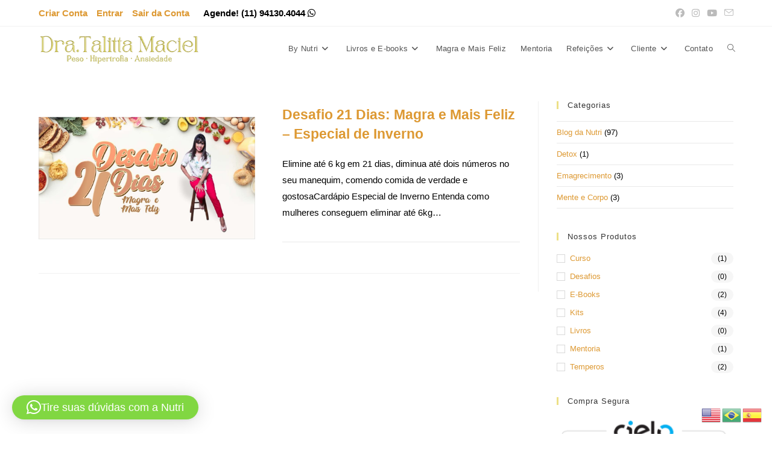

--- FILE ---
content_type: text/html; charset=UTF-8
request_url: https://talittamaciel.com.br/tags/equipe/
body_size: 27529
content:
<!DOCTYPE html>
<html class="html" lang="pt-BR">
<head>
	<meta charset="UTF-8">
	<link rel="profile" href="//gmpg.org/xfn/11">

	<meta name='robots' content='index, follow, max-image-preview:large, max-snippet:-1, max-video-preview:-1' />
<meta name="viewport" content="width=device-width, initial-scale=1">
	<!-- This site is optimized with the Yoast SEO plugin v26.7 - https://yoast.com/wordpress/plugins/seo/ -->
	<title>equipe - Talitta Maciel</title>
	<link rel="canonical" href="https://talittamaciel.com.br/tags/equipe/" />
	<meta property="og:locale" content="pt_BR" />
	<meta property="og:type" content="article" />
	<meta property="og:title" content="equipe - Talitta Maciel" />
	<meta property="og:url" content="https://talittamaciel.com.br/tags/equipe/" />
	<meta property="og:site_name" content="Talitta Maciel" />
	<meta name="twitter:card" content="summary_large_image" />
	<meta name="twitter:site" content="@talittanutri" />
	<script type="application/ld+json" class="yoast-schema-graph">{"@context":"https://schema.org","@graph":[{"@type":"CollectionPage","@id":"https://talittamaciel.com.br/tags/equipe/","url":"https://talittamaciel.com.br/tags/equipe/","name":"equipe - Talitta Maciel","isPartOf":{"@id":"https://talittamaciel.com.br/#website"},"primaryImageOfPage":{"@id":"https://talittamaciel.com.br/tags/equipe/#primaryimage"},"image":{"@id":"https://talittamaciel.com.br/tags/equipe/#primaryimage"},"thumbnailUrl":"https://talittamaciel.com.br/wp-content/uploads/2020/03/capa-desafio.jpg","breadcrumb":{"@id":"https://talittamaciel.com.br/tags/equipe/#breadcrumb"},"inLanguage":"pt-BR"},{"@type":"ImageObject","inLanguage":"pt-BR","@id":"https://talittamaciel.com.br/tags/equipe/#primaryimage","url":"https://talittamaciel.com.br/wp-content/uploads/2020/03/capa-desafio.jpg","contentUrl":"https://talittamaciel.com.br/wp-content/uploads/2020/03/capa-desafio.jpg","width":1000,"height":565,"caption":"Desafio 21 dias"},{"@type":"BreadcrumbList","@id":"https://talittamaciel.com.br/tags/equipe/#breadcrumb","itemListElement":[{"@type":"ListItem","position":1,"name":"Início","item":"https://talittamaciel.com.br/"},{"@type":"ListItem","position":2,"name":"equipe"}]},{"@type":"WebSite","@id":"https://talittamaciel.com.br/#website","url":"https://talittamaciel.com.br/","name":"Talitta Maciel - Sou a partir de agora sua Nutricionista","description":"Sou a partir de agora sua Nutricionista","publisher":{"@id":"https://talittamaciel.com.br/#organization"},"potentialAction":[{"@type":"SearchAction","target":{"@type":"EntryPoint","urlTemplate":"https://talittamaciel.com.br/?s={search_term_string}"},"query-input":{"@type":"PropertyValueSpecification","valueRequired":true,"valueName":"search_term_string"}}],"inLanguage":"pt-BR"},{"@type":"Organization","@id":"https://talittamaciel.com.br/#organization","name":"Talitta Maciel - Sou a partir de agora sua Nutricionista","url":"https://talittamaciel.com.br/","logo":{"@type":"ImageObject","inLanguage":"pt-BR","@id":"https://talittamaciel.com.br/#/schema/logo/image/","url":"https://talittamaciel.com.br/wp-content/uploads/2020/03/Divulgacao.jpg","contentUrl":"https://talittamaciel.com.br/wp-content/uploads/2020/03/Divulgacao.jpg","width":950,"height":649,"caption":"Talitta Maciel - Sou a partir de agora sua Nutricionista"},"image":{"@id":"https://talittamaciel.com.br/#/schema/logo/image/"},"sameAs":["https://www.facebook.com/TalittaMaciel/","https://x.com/talittanutri","https://www.instagram.com/talitta.maciel/","https://www.youtube.com/channel/UCp5yIF_t4sJo3iRjEZztn6g"]}]}</script>
	<!-- / Yoast SEO plugin. -->


<link rel='dns-prefetch' href='//capi-automation.s3.us-east-2.amazonaws.com' />
<link rel='dns-prefetch' href='//www.googletagmanager.com' />
<link rel="alternate" type="application/rss+xml" title="Feed para Talitta Maciel &raquo;" href="//talittamaciel.com.br/feed/" />
<link rel="alternate" type="application/rss+xml" title="Feed de comentários para Talitta Maciel &raquo;" href="//talittamaciel.com.br/comments/feed/" />
<link rel="alternate" type="application/rss+xml" title="Feed de tag para Talitta Maciel &raquo; equipe" href="//talittamaciel.com.br/tags/equipe/feed/" />
<style id='wp-img-auto-sizes-contain-inline-css'>
img:is([sizes=auto i],[sizes^="auto," i]){contain-intrinsic-size:3000px 1500px}
/*# sourceURL=wp-img-auto-sizes-contain-inline-css */
</style>
<link data-minify="1" rel='stylesheet' id='sgr-css' href='//talittamaciel.com.br/wp-content/cache/min/1/wp-content/plugins/simple-google-recaptcha/sgr.css?ver=1768850960' media='all' />
<link data-minify="1" rel='stylesheet' id='dashicons-css' href='//talittamaciel.com.br/wp-content/cache/min/1/wp-includes/css/dashicons.min.css?ver=1768850960' media='all' />
<link data-minify="1" rel='stylesheet' id='elusive-css' href='//talittamaciel.com.br/wp-content/cache/min/1/wp-content/plugins/ocean-extra/includes/menu-icons/includes/library/icon-selector/css/types/elusive.min.css?ver=1768850960' media='all' />
<link data-minify="1" rel='stylesheet' id='foundation-icons-css' href='//talittamaciel.com.br/wp-content/cache/min/1/wp-content/plugins/ocean-extra/includes/menu-icons/includes/library/icon-selector/css/types/foundation-icons.min.css?ver=1768850960' media='all' />
<link data-minify="1" rel='stylesheet' id='genericons-css' href='//talittamaciel.com.br/wp-content/cache/min/1/wp-content/plugins/ocean-extra/includes/menu-icons/includes/library/icon-selector/css/types/genericons.min.css?ver=1768850960' media='all' />
<style id='wp-emoji-styles-inline-css'>

	img.wp-smiley, img.emoji {
		display: inline !important;
		border: none !important;
		box-shadow: none !important;
		height: 1em !important;
		width: 1em !important;
		margin: 0 0.07em !important;
		vertical-align: -0.1em !important;
		background: none !important;
		padding: 0 !important;
	}
/*# sourceURL=wp-emoji-styles-inline-css */
</style>
<link rel='stylesheet' id='wp-block-library-css' href='//talittamaciel.com.br/wp-includes/css/dist/block-library/style.min.css?ver=6.9' media='all' />
<style id='wp-block-library-theme-inline-css'>
.wp-block-audio :where(figcaption){color:#555;font-size:13px;text-align:center}.is-dark-theme .wp-block-audio :where(figcaption){color:#ffffffa6}.wp-block-audio{margin:0 0 1em}.wp-block-code{border:1px solid #ccc;border-radius:4px;font-family:Menlo,Consolas,monaco,monospace;padding:.8em 1em}.wp-block-embed :where(figcaption){color:#555;font-size:13px;text-align:center}.is-dark-theme .wp-block-embed :where(figcaption){color:#ffffffa6}.wp-block-embed{margin:0 0 1em}.blocks-gallery-caption{color:#555;font-size:13px;text-align:center}.is-dark-theme .blocks-gallery-caption{color:#ffffffa6}:root :where(.wp-block-image figcaption){color:#555;font-size:13px;text-align:center}.is-dark-theme :root :where(.wp-block-image figcaption){color:#ffffffa6}.wp-block-image{margin:0 0 1em}.wp-block-pullquote{border-bottom:4px solid;border-top:4px solid;color:currentColor;margin-bottom:1.75em}.wp-block-pullquote :where(cite),.wp-block-pullquote :where(footer),.wp-block-pullquote__citation{color:currentColor;font-size:.8125em;font-style:normal;text-transform:uppercase}.wp-block-quote{border-left:.25em solid;margin:0 0 1.75em;padding-left:1em}.wp-block-quote cite,.wp-block-quote footer{color:currentColor;font-size:.8125em;font-style:normal;position:relative}.wp-block-quote:where(.has-text-align-right){border-left:none;border-right:.25em solid;padding-left:0;padding-right:1em}.wp-block-quote:where(.has-text-align-center){border:none;padding-left:0}.wp-block-quote.is-large,.wp-block-quote.is-style-large,.wp-block-quote:where(.is-style-plain){border:none}.wp-block-search .wp-block-search__label{font-weight:700}.wp-block-search__button{border:1px solid #ccc;padding:.375em .625em}:where(.wp-block-group.has-background){padding:1.25em 2.375em}.wp-block-separator.has-css-opacity{opacity:.4}.wp-block-separator{border:none;border-bottom:2px solid;margin-left:auto;margin-right:auto}.wp-block-separator.has-alpha-channel-opacity{opacity:1}.wp-block-separator:not(.is-style-wide):not(.is-style-dots){width:100px}.wp-block-separator.has-background:not(.is-style-dots){border-bottom:none;height:1px}.wp-block-separator.has-background:not(.is-style-wide):not(.is-style-dots){height:2px}.wp-block-table{margin:0 0 1em}.wp-block-table td,.wp-block-table th{word-break:normal}.wp-block-table :where(figcaption){color:#555;font-size:13px;text-align:center}.is-dark-theme .wp-block-table :where(figcaption){color:#ffffffa6}.wp-block-video :where(figcaption){color:#555;font-size:13px;text-align:center}.is-dark-theme .wp-block-video :where(figcaption){color:#ffffffa6}.wp-block-video{margin:0 0 1em}:root :where(.wp-block-template-part.has-background){margin-bottom:0;margin-top:0;padding:1.25em 2.375em}
/*# sourceURL=/wp-includes/css/dist/block-library/theme.min.css */
</style>
<style id='classic-theme-styles-inline-css'>
/*! This file is auto-generated */
.wp-block-button__link{color:#fff;background-color:#32373c;border-radius:9999px;box-shadow:none;text-decoration:none;padding:calc(.667em + 2px) calc(1.333em + 2px);font-size:1.125em}.wp-block-file__button{background:#32373c;color:#fff;text-decoration:none}
/*# sourceURL=/wp-includes/css/classic-themes.min.css */
</style>
<style id='global-styles-inline-css'>
:root{--wp--preset--aspect-ratio--square: 1;--wp--preset--aspect-ratio--4-3: 4/3;--wp--preset--aspect-ratio--3-4: 3/4;--wp--preset--aspect-ratio--3-2: 3/2;--wp--preset--aspect-ratio--2-3: 2/3;--wp--preset--aspect-ratio--16-9: 16/9;--wp--preset--aspect-ratio--9-16: 9/16;--wp--preset--color--black: #000000;--wp--preset--color--cyan-bluish-gray: #abb8c3;--wp--preset--color--white: #ffffff;--wp--preset--color--pale-pink: #f78da7;--wp--preset--color--vivid-red: #cf2e2e;--wp--preset--color--luminous-vivid-orange: #ff6900;--wp--preset--color--luminous-vivid-amber: #fcb900;--wp--preset--color--light-green-cyan: #7bdcb5;--wp--preset--color--vivid-green-cyan: #00d084;--wp--preset--color--pale-cyan-blue: #8ed1fc;--wp--preset--color--vivid-cyan-blue: #0693e3;--wp--preset--color--vivid-purple: #9b51e0;--wp--preset--gradient--vivid-cyan-blue-to-vivid-purple: linear-gradient(135deg,rgb(6,147,227) 0%,rgb(155,81,224) 100%);--wp--preset--gradient--light-green-cyan-to-vivid-green-cyan: linear-gradient(135deg,rgb(122,220,180) 0%,rgb(0,208,130) 100%);--wp--preset--gradient--luminous-vivid-amber-to-luminous-vivid-orange: linear-gradient(135deg,rgb(252,185,0) 0%,rgb(255,105,0) 100%);--wp--preset--gradient--luminous-vivid-orange-to-vivid-red: linear-gradient(135deg,rgb(255,105,0) 0%,rgb(207,46,46) 100%);--wp--preset--gradient--very-light-gray-to-cyan-bluish-gray: linear-gradient(135deg,rgb(238,238,238) 0%,rgb(169,184,195) 100%);--wp--preset--gradient--cool-to-warm-spectrum: linear-gradient(135deg,rgb(74,234,220) 0%,rgb(151,120,209) 20%,rgb(207,42,186) 40%,rgb(238,44,130) 60%,rgb(251,105,98) 80%,rgb(254,248,76) 100%);--wp--preset--gradient--blush-light-purple: linear-gradient(135deg,rgb(255,206,236) 0%,rgb(152,150,240) 100%);--wp--preset--gradient--blush-bordeaux: linear-gradient(135deg,rgb(254,205,165) 0%,rgb(254,45,45) 50%,rgb(107,0,62) 100%);--wp--preset--gradient--luminous-dusk: linear-gradient(135deg,rgb(255,203,112) 0%,rgb(199,81,192) 50%,rgb(65,88,208) 100%);--wp--preset--gradient--pale-ocean: linear-gradient(135deg,rgb(255,245,203) 0%,rgb(182,227,212) 50%,rgb(51,167,181) 100%);--wp--preset--gradient--electric-grass: linear-gradient(135deg,rgb(202,248,128) 0%,rgb(113,206,126) 100%);--wp--preset--gradient--midnight: linear-gradient(135deg,rgb(2,3,129) 0%,rgb(40,116,252) 100%);--wp--preset--font-size--small: 13px;--wp--preset--font-size--medium: 20px;--wp--preset--font-size--large: 36px;--wp--preset--font-size--x-large: 42px;--wp--preset--spacing--20: 0.44rem;--wp--preset--spacing--30: 0.67rem;--wp--preset--spacing--40: 1rem;--wp--preset--spacing--50: 1.5rem;--wp--preset--spacing--60: 2.25rem;--wp--preset--spacing--70: 3.38rem;--wp--preset--spacing--80: 5.06rem;--wp--preset--shadow--natural: 6px 6px 9px rgba(0, 0, 0, 0.2);--wp--preset--shadow--deep: 12px 12px 50px rgba(0, 0, 0, 0.4);--wp--preset--shadow--sharp: 6px 6px 0px rgba(0, 0, 0, 0.2);--wp--preset--shadow--outlined: 6px 6px 0px -3px rgb(255, 255, 255), 6px 6px rgb(0, 0, 0);--wp--preset--shadow--crisp: 6px 6px 0px rgb(0, 0, 0);}:where(.is-layout-flex){gap: 0.5em;}:where(.is-layout-grid){gap: 0.5em;}body .is-layout-flex{display: flex;}.is-layout-flex{flex-wrap: wrap;align-items: center;}.is-layout-flex > :is(*, div){margin: 0;}body .is-layout-grid{display: grid;}.is-layout-grid > :is(*, div){margin: 0;}:where(.wp-block-columns.is-layout-flex){gap: 2em;}:where(.wp-block-columns.is-layout-grid){gap: 2em;}:where(.wp-block-post-template.is-layout-flex){gap: 1.25em;}:where(.wp-block-post-template.is-layout-grid){gap: 1.25em;}.has-black-color{color: var(--wp--preset--color--black) !important;}.has-cyan-bluish-gray-color{color: var(--wp--preset--color--cyan-bluish-gray) !important;}.has-white-color{color: var(--wp--preset--color--white) !important;}.has-pale-pink-color{color: var(--wp--preset--color--pale-pink) !important;}.has-vivid-red-color{color: var(--wp--preset--color--vivid-red) !important;}.has-luminous-vivid-orange-color{color: var(--wp--preset--color--luminous-vivid-orange) !important;}.has-luminous-vivid-amber-color{color: var(--wp--preset--color--luminous-vivid-amber) !important;}.has-light-green-cyan-color{color: var(--wp--preset--color--light-green-cyan) !important;}.has-vivid-green-cyan-color{color: var(--wp--preset--color--vivid-green-cyan) !important;}.has-pale-cyan-blue-color{color: var(--wp--preset--color--pale-cyan-blue) !important;}.has-vivid-cyan-blue-color{color: var(--wp--preset--color--vivid-cyan-blue) !important;}.has-vivid-purple-color{color: var(--wp--preset--color--vivid-purple) !important;}.has-black-background-color{background-color: var(--wp--preset--color--black) !important;}.has-cyan-bluish-gray-background-color{background-color: var(--wp--preset--color--cyan-bluish-gray) !important;}.has-white-background-color{background-color: var(--wp--preset--color--white) !important;}.has-pale-pink-background-color{background-color: var(--wp--preset--color--pale-pink) !important;}.has-vivid-red-background-color{background-color: var(--wp--preset--color--vivid-red) !important;}.has-luminous-vivid-orange-background-color{background-color: var(--wp--preset--color--luminous-vivid-orange) !important;}.has-luminous-vivid-amber-background-color{background-color: var(--wp--preset--color--luminous-vivid-amber) !important;}.has-light-green-cyan-background-color{background-color: var(--wp--preset--color--light-green-cyan) !important;}.has-vivid-green-cyan-background-color{background-color: var(--wp--preset--color--vivid-green-cyan) !important;}.has-pale-cyan-blue-background-color{background-color: var(--wp--preset--color--pale-cyan-blue) !important;}.has-vivid-cyan-blue-background-color{background-color: var(--wp--preset--color--vivid-cyan-blue) !important;}.has-vivid-purple-background-color{background-color: var(--wp--preset--color--vivid-purple) !important;}.has-black-border-color{border-color: var(--wp--preset--color--black) !important;}.has-cyan-bluish-gray-border-color{border-color: var(--wp--preset--color--cyan-bluish-gray) !important;}.has-white-border-color{border-color: var(--wp--preset--color--white) !important;}.has-pale-pink-border-color{border-color: var(--wp--preset--color--pale-pink) !important;}.has-vivid-red-border-color{border-color: var(--wp--preset--color--vivid-red) !important;}.has-luminous-vivid-orange-border-color{border-color: var(--wp--preset--color--luminous-vivid-orange) !important;}.has-luminous-vivid-amber-border-color{border-color: var(--wp--preset--color--luminous-vivid-amber) !important;}.has-light-green-cyan-border-color{border-color: var(--wp--preset--color--light-green-cyan) !important;}.has-vivid-green-cyan-border-color{border-color: var(--wp--preset--color--vivid-green-cyan) !important;}.has-pale-cyan-blue-border-color{border-color: var(--wp--preset--color--pale-cyan-blue) !important;}.has-vivid-cyan-blue-border-color{border-color: var(--wp--preset--color--vivid-cyan-blue) !important;}.has-vivid-purple-border-color{border-color: var(--wp--preset--color--vivid-purple) !important;}.has-vivid-cyan-blue-to-vivid-purple-gradient-background{background: var(--wp--preset--gradient--vivid-cyan-blue-to-vivid-purple) !important;}.has-light-green-cyan-to-vivid-green-cyan-gradient-background{background: var(--wp--preset--gradient--light-green-cyan-to-vivid-green-cyan) !important;}.has-luminous-vivid-amber-to-luminous-vivid-orange-gradient-background{background: var(--wp--preset--gradient--luminous-vivid-amber-to-luminous-vivid-orange) !important;}.has-luminous-vivid-orange-to-vivid-red-gradient-background{background: var(--wp--preset--gradient--luminous-vivid-orange-to-vivid-red) !important;}.has-very-light-gray-to-cyan-bluish-gray-gradient-background{background: var(--wp--preset--gradient--very-light-gray-to-cyan-bluish-gray) !important;}.has-cool-to-warm-spectrum-gradient-background{background: var(--wp--preset--gradient--cool-to-warm-spectrum) !important;}.has-blush-light-purple-gradient-background{background: var(--wp--preset--gradient--blush-light-purple) !important;}.has-blush-bordeaux-gradient-background{background: var(--wp--preset--gradient--blush-bordeaux) !important;}.has-luminous-dusk-gradient-background{background: var(--wp--preset--gradient--luminous-dusk) !important;}.has-pale-ocean-gradient-background{background: var(--wp--preset--gradient--pale-ocean) !important;}.has-electric-grass-gradient-background{background: var(--wp--preset--gradient--electric-grass) !important;}.has-midnight-gradient-background{background: var(--wp--preset--gradient--midnight) !important;}.has-small-font-size{font-size: var(--wp--preset--font-size--small) !important;}.has-medium-font-size{font-size: var(--wp--preset--font-size--medium) !important;}.has-large-font-size{font-size: var(--wp--preset--font-size--large) !important;}.has-x-large-font-size{font-size: var(--wp--preset--font-size--x-large) !important;}
:where(.wp-block-post-template.is-layout-flex){gap: 1.25em;}:where(.wp-block-post-template.is-layout-grid){gap: 1.25em;}
:where(.wp-block-term-template.is-layout-flex){gap: 1.25em;}:where(.wp-block-term-template.is-layout-grid){gap: 1.25em;}
:where(.wp-block-columns.is-layout-flex){gap: 2em;}:where(.wp-block-columns.is-layout-grid){gap: 2em;}
:root :where(.wp-block-pullquote){font-size: 1.5em;line-height: 1.6;}
/*# sourceURL=global-styles-inline-css */
</style>
<link data-minify="1" rel='stylesheet' id='google_business_reviews_rating_wp_css-css' href='//talittamaciel.com.br/wp-content/cache/min/1/wp-content/plugins/g-business-reviews-rating/wp/css/css.css?ver=1768850960' media='all' />
<link data-minify="1" rel='stylesheet' id='tiered-pricing-table-front-css-css' href='//talittamaciel.com.br/wp-content/cache/min/1/wp-content/plugins/tier-pricing-table/assets/frontend/main.css?ver=1768850960' media='all' />
<style id='woocommerce-inline-inline-css'>
.woocommerce form .form-row .required { visibility: visible; }
/*# sourceURL=woocommerce-inline-inline-css */
</style>
<link rel='stylesheet' id='oceanwp-woo-mini-cart-css' href='//talittamaciel.com.br/wp-content/themes/oceanwp/assets/css/woo/woo-mini-cart.min.css?ver=6.9' media='all' />
<link data-minify="1" rel='stylesheet' id='font-awesome-css' href='//talittamaciel.com.br/wp-content/cache/min/1/wp-content/themes/oceanwp/assets/fonts/fontawesome/css/all.min.css?ver=1768850960' media='all' />
<link data-minify="1" rel='stylesheet' id='simple-line-icons-css' href='//talittamaciel.com.br/wp-content/cache/min/1/wp-content/themes/oceanwp/assets/css/third/simple-line-icons.min.css?ver=1768850960' media='all' />
<link rel='stylesheet' id='oceanwp-style-css' href='//talittamaciel.com.br/wp-content/themes/oceanwp/assets/css/style.min.css?ver=4.1.4' media='all' />
<style id='oceanwp-style-inline-css'>
body div.wpforms-container-full .wpforms-form input[type=submit]:hover,
			body div.wpforms-container-full .wpforms-form input[type=submit]:active,
			body div.wpforms-container-full .wpforms-form button[type=submit]:hover,
			body div.wpforms-container-full .wpforms-form button[type=submit]:active,
			body div.wpforms-container-full .wpforms-form .wpforms-page-button:hover,
			body div.wpforms-container-full .wpforms-form .wpforms-page-button:active,
			body .wp-core-ui div.wpforms-container-full .wpforms-form input[type=submit]:hover,
			body .wp-core-ui div.wpforms-container-full .wpforms-form input[type=submit]:active,
			body .wp-core-ui div.wpforms-container-full .wpforms-form button[type=submit]:hover,
			body .wp-core-ui div.wpforms-container-full .wpforms-form button[type=submit]:active,
			body .wp-core-ui div.wpforms-container-full .wpforms-form .wpforms-page-button:hover,
			body .wp-core-ui div.wpforms-container-full .wpforms-form .wpforms-page-button:active {
					background: linear-gradient(0deg, rgba(0, 0, 0, 0.2), rgba(0, 0, 0, 0.2)), var(--wpforms-button-background-color-alt, var(--wpforms-button-background-color)) !important;
			}
/*# sourceURL=oceanwp-style-inline-css */
</style>
<link rel='stylesheet' id='oceanwp-woocommerce-css' href='//talittamaciel.com.br/wp-content/themes/oceanwp/assets/css/woo/woocommerce.min.css?ver=6.9' media='all' />
<link data-minify="1" rel='stylesheet' id='oceanwp-woo-star-font-css' href='//talittamaciel.com.br/wp-content/cache/min/1/wp-content/themes/oceanwp/assets/css/woo/woo-star-font.min.css?ver=1768850960' media='all' />
<link rel='stylesheet' id='oceanwp-woo-quick-view-css' href='//talittamaciel.com.br/wp-content/themes/oceanwp/assets/css/woo/woo-quick-view.min.css?ver=6.9' media='all' />
<link data-minify="1" rel='stylesheet' id='oe-widgets-style-css' href='//talittamaciel.com.br/wp-content/cache/min/1/wp-content/plugins/ocean-extra/assets/css/widgets.css?ver=1768850960' media='all' />
<script type="text/template" id="tmpl-variation-template">
	<div class="woocommerce-variation-description">{{{ data.variation.variation_description }}}</div>
	<div class="woocommerce-variation-price">{{{ data.variation.price_html }}}</div>
	<div class="woocommerce-variation-availability">{{{ data.variation.availability_html }}}</div>
</script>
<script type="text/template" id="tmpl-unavailable-variation-template">
	<p role="alert">Desculpe, este produto não está disponível. Escolha uma combinação diferente.</p>
</script>
<!--n2css--><!--n2js--><script id="sgr-js-extra">
var sgr = {"sgr_site_key":"6LeRU-obAAAAADQbOLYxIXjlLXf9rNR2WTSq7KNU"};
//# sourceURL=sgr-js-extra
</script>
<script src="//talittamaciel.com.br/wp-content/plugins/simple-google-recaptcha/sgr.js?ver=1663443252" id="sgr-js"></script>
<script src="//talittamaciel.com.br/wp-includes/js/jquery/jquery.min.js?ver=3.7.1" id="jquery-core-js"></script>
<script src="//talittamaciel.com.br/wp-includes/js/jquery/jquery-migrate.min.js?ver=3.4.1" id="jquery-migrate-js"></script>
<script id="sbi_scripts-js-extra">
var sb_instagram_js_options = {"font_method":"svg","resized_url":"https://talittamaciel.com.br/wp-content/uploads/sb-instagram-feed-images/","placeholder":"https://talittamaciel.com.br/wp-content/plugins/instagram-feed-pro/img/placeholder.png","br_adjust":""};
var sbiTranslations = {"share":"Share"};
//# sourceURL=sbi_scripts-js-extra
</script>
<script src="//talittamaciel.com.br/wp-content/plugins/instagram-feed-pro/js/sbi-scripts.min.js?ver=6.3.3" id="sbi_scripts-js"></script>
<script src="//talittamaciel.com.br/wp-content/plugins/g-business-reviews-rating/wp/js/js.js?ver=6.9" id="google_business_reviews_rating_wp_js-js"></script>
<script id="tiered-pricing-table-front-js-js-extra">
var tieredPricingGlobalData = {"loadVariationTieredPricingNonce":"848b63cf1f","currencyOptions":{"currency_symbol":"&#82;&#36;","decimal_separator":",","thousand_separator":".","decimals":2,"price_format":"%1$s%2$s","trim_zeros":false},"supportedVariableProductTypes":["variable","variable-subscription"],"supportedSimpleProductTypes":["simple","variation","subscription","subscription-variation"]};
//# sourceURL=tiered-pricing-table-front-js-js-extra
</script>
<script src="//talittamaciel.com.br/wp-content/plugins/tier-pricing-table/assets/frontend/product-tiered-pricing-table.min.js?ver=8.4.0" id="tiered-pricing-table-front-js-js"></script>
<script src="//talittamaciel.com.br/wp-content/plugins/woocommerce/assets/js/jquery-blockui/jquery.blockUI.min.js?ver=2.7.0-wc.10.4.3" id="wc-jquery-blockui-js" defer data-wp-strategy="defer"></script>
<script id="wc-add-to-cart-js-extra">
var wc_add_to_cart_params = {"ajax_url":"/wp-admin/admin-ajax.php","wc_ajax_url":"/?wc-ajax=%%endpoint%%","i18n_view_cart":"Ver carrinho","cart_url":"https://talittamaciel.com.br/carrinho/","is_cart":"","cart_redirect_after_add":"yes"};
//# sourceURL=wc-add-to-cart-js-extra
</script>
<script src="//talittamaciel.com.br/wp-content/plugins/woocommerce/assets/js/frontend/add-to-cart.min.js?ver=10.4.3" id="wc-add-to-cart-js" defer data-wp-strategy="defer"></script>
<script src="//talittamaciel.com.br/wp-content/plugins/woocommerce/assets/js/js-cookie/js.cookie.min.js?ver=2.1.4-wc.10.4.3" id="wc-js-cookie-js" defer data-wp-strategy="defer"></script>
<script id="woocommerce-js-extra">
var woocommerce_params = {"ajax_url":"/wp-admin/admin-ajax.php","wc_ajax_url":"/?wc-ajax=%%endpoint%%","i18n_password_show":"Mostrar senha","i18n_password_hide":"Ocultar senha"};
//# sourceURL=woocommerce-js-extra
</script>
<script src="//talittamaciel.com.br/wp-content/plugins/woocommerce/assets/js/frontend/woocommerce.min.js?ver=10.4.3" id="woocommerce-js" defer data-wp-strategy="defer"></script>

<!-- Snippet da etiqueta do Google (gtag.js) adicionado pelo Site Kit -->
<!-- Snippet do Google Análises adicionado pelo Site Kit -->
<!-- Snippet do Google Anúncios adicionado pelo Site Kit -->
<script src="//www.googletagmanager.com/gtag/js?id=G-5N6G753P0G" id="google_gtagjs-js" async></script>
<script id="google_gtagjs-js-after">
window.dataLayer = window.dataLayer || [];function gtag(){dataLayer.push(arguments);}
gtag("set","linker",{"domains":["talittamaciel.com.br"]});
gtag("js", new Date());
gtag("set", "developer_id.dZTNiMT", true);
gtag("config", "G-5N6G753P0G");
gtag("config", "AW-451703164");
//# sourceURL=google_gtagjs-js-after
</script>
<script src="//talittamaciel.com.br/wp-includes/js/underscore.min.js?ver=1.13.7" id="underscore-js"></script>
<script id="wp-util-js-extra">
var _wpUtilSettings = {"ajax":{"url":"/wp-admin/admin-ajax.php"}};
//# sourceURL=wp-util-js-extra
</script>
<script src="//talittamaciel.com.br/wp-includes/js/wp-util.min.js?ver=6.9" id="wp-util-js"></script>
<script id="wc-add-to-cart-variation-js-extra">
var wc_add_to_cart_variation_params = {"wc_ajax_url":"/?wc-ajax=%%endpoint%%","i18n_no_matching_variations_text":"Desculpe, nenhum produto atende sua sele\u00e7\u00e3o. Escolha uma combina\u00e7\u00e3o diferente.","i18n_make_a_selection_text":"Selecione uma das op\u00e7\u00f5es do produto antes de adicion\u00e1-lo ao carrinho.","i18n_unavailable_text":"Desculpe, este produto n\u00e3o est\u00e1 dispon\u00edvel. Escolha uma combina\u00e7\u00e3o diferente.","i18n_reset_alert_text":"Sua sele\u00e7\u00e3o foi redefinida. Selecione algumas op\u00e7\u00f5es de produtos antes de adicionar este produto ao seu carrinho."};
//# sourceURL=wc-add-to-cart-variation-js-extra
</script>
<script src="//talittamaciel.com.br/wp-content/plugins/woocommerce/assets/js/frontend/add-to-cart-variation.min.js?ver=10.4.3" id="wc-add-to-cart-variation-js" defer data-wp-strategy="defer"></script>
<script src="//talittamaciel.com.br/wp-content/plugins/woocommerce/assets/js/flexslider/jquery.flexslider.min.js?ver=2.7.2-wc.10.4.3" id="wc-flexslider-js" defer data-wp-strategy="defer"></script>
<script id="wc-cart-fragments-js-extra">
var wc_cart_fragments_params = {"ajax_url":"/wp-admin/admin-ajax.php","wc_ajax_url":"/?wc-ajax=%%endpoint%%","cart_hash_key":"wc_cart_hash_17f18c8ef3edd79c4d770bde7a5adc89","fragment_name":"wc_fragments_17f18c8ef3edd79c4d770bde7a5adc89","request_timeout":"5000"};
//# sourceURL=wc-cart-fragments-js-extra
</script>
<script src="//talittamaciel.com.br/wp-content/plugins/woocommerce/assets/js/frontend/cart-fragments.min.js?ver=10.4.3" id="wc-cart-fragments-js" defer data-wp-strategy="defer"></script>
<link rel="https://api.w.org/" href="//talittamaciel.com.br/wp-json/" /><link rel="alternate" title="JSON" type="application/json" href="//talittamaciel.com.br/wp-json/wp/v2/tags/232" /><link rel="EditURI" type="application/rsd+xml" title="RSD" href="//talittamaciel.com.br/xmlrpc.php?rsd" />
<meta name="generator" content="Site Kit by Google 1.170.0" />	<style>
			.wsppc_div_block {
			display: inline-block;
			width: 100%;
			margin-top: 10px;
		}
		.wsppc_div_block.wsppc_product_summary_text {
			display: inline-block;
			width: 100%;
		}
		.woocommerce_product_thumbnails {
			display: inline-block;
		}
		
	</style>
    <meta name="ti-site-data" content="[base64]" /><!-- Google site verification - Google for WooCommerce -->
<meta name="google-site-verification" content="LiWSxym1QXNwnzlyOSj4NEWAsGONtAqOzfjSiqYnbgk" />
	<noscript><style>.woocommerce-product-gallery{ opacity: 1 !important; }</style></noscript>
	<meta name="generator" content="Elementor 3.34.1; features: additional_custom_breakpoints; settings: css_print_method-external, google_font-enabled, font_display-auto">
			<script  type="text/javascript">
				!function(f,b,e,v,n,t,s){if(f.fbq)return;n=f.fbq=function(){n.callMethod?
					n.callMethod.apply(n,arguments):n.queue.push(arguments)};if(!f._fbq)f._fbq=n;
					n.push=n;n.loaded=!0;n.version='2.0';n.queue=[];t=b.createElement(e);t.async=!0;
					t.src=v;s=b.getElementsByTagName(e)[0];s.parentNode.insertBefore(t,s)}(window,
					document,'script','https://connect.facebook.net/en_US/fbevents.js');
			</script>
			<!-- WooCommerce Facebook Integration Begin -->
			<script  type="text/javascript">

				fbq('init', '1603992630094357', {}, {
    "agent": "woocommerce_0-10.4.3-3.5.15"
});

				document.addEventListener( 'DOMContentLoaded', function() {
					// Insert placeholder for events injected when a product is added to the cart through AJAX.
					document.body.insertAdjacentHTML( 'beforeend', '<div class=\"wc-facebook-pixel-event-placeholder\"></div>' );
				}, false );

			</script>
			<!-- WooCommerce Facebook Integration End -->
						<style>
				.e-con.e-parent:nth-of-type(n+4):not(.e-lazyloaded):not(.e-no-lazyload),
				.e-con.e-parent:nth-of-type(n+4):not(.e-lazyloaded):not(.e-no-lazyload) * {
					background-image: none !important;
				}
				@media screen and (max-height: 1024px) {
					.e-con.e-parent:nth-of-type(n+3):not(.e-lazyloaded):not(.e-no-lazyload),
					.e-con.e-parent:nth-of-type(n+3):not(.e-lazyloaded):not(.e-no-lazyload) * {
						background-image: none !important;
					}
				}
				@media screen and (max-height: 640px) {
					.e-con.e-parent:nth-of-type(n+2):not(.e-lazyloaded):not(.e-no-lazyload),
					.e-con.e-parent:nth-of-type(n+2):not(.e-lazyloaded):not(.e-no-lazyload) * {
						background-image: none !important;
					}
				}
			</style>
			<link rel="icon" href="//talittamaciel.com.br/wp-content/uploads/2025/02/cropped-favicon-2025-32x32.png" sizes="32x32" />
<link rel="icon" href="//talittamaciel.com.br/wp-content/uploads/2025/02/cropped-favicon-2025-192x192.png" sizes="192x192" />
<link rel="apple-touch-icon" href="//talittamaciel.com.br/wp-content/uploads/2025/02/cropped-favicon-2025-180x180.png" />
<meta name="msapplication-TileImage" content="https://talittamaciel.com.br/wp-content/uploads/2025/02/cropped-favicon-2025-270x270.png" />
		<style id="wp-custom-css">
			header.page-header{display:none}.wp-block-columns{display:inline-flex}@media only screen and (max-width:600px){.download-remaining{display:none}.download-expires{display:none}}div#tachado{text-decoration:line-through}.pswp__scroll-wrap{display:none}.qlwapp-container{padding-bottom:25px !important}div#gtranslate_wrapper{right:20% !important}		</style>
		<!-- OceanWP CSS -->
<style type="text/css">
/* Colors */.woocommerce-MyAccount-navigation ul li a:before,.woocommerce-checkout .woocommerce-info a,.woocommerce-checkout #payment ul.payment_methods .wc_payment_method>input[type=radio]:first-child:checked+label:before,.woocommerce-checkout #payment .payment_method_paypal .about_paypal,.woocommerce ul.products li.product li.category a:hover,.woocommerce ul.products li.product .button:hover,.woocommerce ul.products li.product .product-inner .added_to_cart:hover,.product_meta .posted_in a:hover,.product_meta .tagged_as a:hover,.woocommerce div.product .woocommerce-tabs ul.tabs li a:hover,.woocommerce div.product .woocommerce-tabs ul.tabs li.active a,.woocommerce .oceanwp-grid-list a.active,.woocommerce .oceanwp-grid-list a:hover,.woocommerce .oceanwp-off-canvas-filter:hover,.widget_shopping_cart ul.cart_list li .owp-grid-wrap .owp-grid a.remove:hover,.widget_product_categories li a:hover ~ .count,.widget_layered_nav li a:hover ~ .count,.woocommerce ul.products li.product:not(.product-category) .woo-entry-buttons li a:hover,a:hover,a.light:hover,.theme-heading .text::before,.theme-heading .text::after,#top-bar-content >a:hover,#top-bar-social li.oceanwp-email a:hover,#site-navigation-wrap .dropdown-menu >li >a:hover,#site-header.medium-header #medium-searchform button:hover,.oceanwp-mobile-menu-icon a:hover,.blog-entry.post .blog-entry-header .entry-title a:hover,.blog-entry.post .blog-entry-readmore a:hover,.blog-entry.thumbnail-entry .blog-entry-category a,ul.meta li a:hover,.dropcap,.single nav.post-navigation .nav-links .title,body .related-post-title a:hover,body #wp-calendar caption,body .contact-info-widget.default i,body .contact-info-widget.big-icons i,body .custom-links-widget .oceanwp-custom-links li a:hover,body .custom-links-widget .oceanwp-custom-links li a:hover:before,body .posts-thumbnails-widget li a:hover,body .social-widget li.oceanwp-email a:hover,.comment-author .comment-meta .comment-reply-link,#respond #cancel-comment-reply-link:hover,#footer-widgets .footer-box a:hover,#footer-bottom a:hover,#footer-bottom #footer-bottom-menu a:hover,.sidr a:hover,.sidr-class-dropdown-toggle:hover,.sidr-class-menu-item-has-children.active >a,.sidr-class-menu-item-has-children.active >a >.sidr-class-dropdown-toggle,input[type=checkbox]:checked:before{color:#ede087}.woocommerce .oceanwp-grid-list a.active .owp-icon use,.woocommerce .oceanwp-grid-list a:hover .owp-icon use,.single nav.post-navigation .nav-links .title .owp-icon use,.blog-entry.post .blog-entry-readmore a:hover .owp-icon use,body .contact-info-widget.default .owp-icon use,body .contact-info-widget.big-icons .owp-icon use{stroke:#ede087}.woocommerce div.product div.images .open-image,.wcmenucart-details.count,.woocommerce-message a,.woocommerce-error a,.woocommerce-info a,.woocommerce .widget_price_filter .ui-slider .ui-slider-handle,.woocommerce .widget_price_filter .ui-slider .ui-slider-range,.owp-product-nav li a.owp-nav-link:hover,.woocommerce div.product.owp-tabs-layout-vertical .woocommerce-tabs ul.tabs li a:after,.woocommerce .widget_product_categories li.current-cat >a ~ .count,.woocommerce .widget_product_categories li.current-cat >a:before,.woocommerce .widget_layered_nav li.chosen a ~ .count,.woocommerce .widget_layered_nav li.chosen a:before,#owp-checkout-timeline .active .timeline-wrapper,.bag-style:hover .wcmenucart-cart-icon .wcmenucart-count,.show-cart .wcmenucart-cart-icon .wcmenucart-count,.woocommerce ul.products li.product:not(.product-category) .image-wrap .button,input[type="button"],input[type="reset"],input[type="submit"],button[type="submit"],.button,#site-navigation-wrap .dropdown-menu >li.btn >a >span,.thumbnail:hover i,.thumbnail:hover .link-post-svg-icon,.post-quote-content,.omw-modal .omw-close-modal,body .contact-info-widget.big-icons li:hover i,body .contact-info-widget.big-icons li:hover .owp-icon,body div.wpforms-container-full .wpforms-form input[type=submit],body div.wpforms-container-full .wpforms-form button[type=submit],body div.wpforms-container-full .wpforms-form .wpforms-page-button,.woocommerce-cart .wp-element-button,.woocommerce-checkout .wp-element-button,.wp-block-button__link{background-color:#ede087}.current-shop-items-dropdown{border-top-color:#ede087}.woocommerce div.product .woocommerce-tabs ul.tabs li.active a{border-bottom-color:#ede087}.wcmenucart-details.count:before{border-color:#ede087}.woocommerce ul.products li.product .button:hover{border-color:#ede087}.woocommerce ul.products li.product .product-inner .added_to_cart:hover{border-color:#ede087}.woocommerce div.product .woocommerce-tabs ul.tabs li.active a{border-color:#ede087}.woocommerce .oceanwp-grid-list a.active{border-color:#ede087}.woocommerce .oceanwp-grid-list a:hover{border-color:#ede087}.woocommerce .oceanwp-off-canvas-filter:hover{border-color:#ede087}.owp-product-nav li a.owp-nav-link:hover{border-color:#ede087}.widget_shopping_cart_content .buttons .button:first-child:hover{border-color:#ede087}.widget_shopping_cart ul.cart_list li .owp-grid-wrap .owp-grid a.remove:hover{border-color:#ede087}.widget_product_categories li a:hover ~ .count{border-color:#ede087}.woocommerce .widget_product_categories li.current-cat >a ~ .count{border-color:#ede087}.woocommerce .widget_product_categories li.current-cat >a:before{border-color:#ede087}.widget_layered_nav li a:hover ~ .count{border-color:#ede087}.woocommerce .widget_layered_nav li.chosen a ~ .count{border-color:#ede087}.woocommerce .widget_layered_nav li.chosen a:before{border-color:#ede087}#owp-checkout-timeline.arrow .active .timeline-wrapper:before{border-top-color:#ede087;border-bottom-color:#ede087}#owp-checkout-timeline.arrow .active .timeline-wrapper:after{border-left-color:#ede087;border-right-color:#ede087}.bag-style:hover .wcmenucart-cart-icon .wcmenucart-count{border-color:#ede087}.bag-style:hover .wcmenucart-cart-icon .wcmenucart-count:after{border-color:#ede087}.show-cart .wcmenucart-cart-icon .wcmenucart-count{border-color:#ede087}.show-cart .wcmenucart-cart-icon .wcmenucart-count:after{border-color:#ede087}.woocommerce ul.products li.product:not(.product-category) .woo-product-gallery .active a{border-color:#ede087}.woocommerce ul.products li.product:not(.product-category) .woo-product-gallery a:hover{border-color:#ede087}.widget-title{border-color:#ede087}blockquote{border-color:#ede087}.wp-block-quote{border-color:#ede087}#searchform-dropdown{border-color:#ede087}.dropdown-menu .sub-menu{border-color:#ede087}.blog-entry.large-entry .blog-entry-readmore a:hover{border-color:#ede087}.oceanwp-newsletter-form-wrap input[type="email"]:focus{border-color:#ede087}.social-widget li.oceanwp-email a:hover{border-color:#ede087}#respond #cancel-comment-reply-link:hover{border-color:#ede087}body .contact-info-widget.big-icons li:hover i{border-color:#ede087}body .contact-info-widget.big-icons li:hover .owp-icon{border-color:#ede087}#footer-widgets .oceanwp-newsletter-form-wrap input[type="email"]:focus{border-color:#ede087}.woocommerce div.product div.images .open-image:hover,.woocommerce-error a:hover,.woocommerce-info a:hover,.woocommerce-message a:hover,.woocommerce-message a:focus,.woocommerce .button:focus,.woocommerce ul.products li.product:not(.product-category) .image-wrap .button:hover,input[type="button"]:hover,input[type="reset"]:hover,input[type="submit"]:hover,button[type="submit"]:hover,input[type="button"]:focus,input[type="reset"]:focus,input[type="submit"]:focus,button[type="submit"]:focus,.button:hover,.button:focus,#site-navigation-wrap .dropdown-menu >li.btn >a:hover >span,.post-quote-author,.omw-modal .omw-close-modal:hover,body div.wpforms-container-full .wpforms-form input[type=submit]:hover,body div.wpforms-container-full .wpforms-form button[type=submit]:hover,body div.wpforms-container-full .wpforms-form .wpforms-page-button:hover,.woocommerce-cart .wp-element-button:hover,.woocommerce-checkout .wp-element-button:hover,.wp-block-button__link:hover{background-color:#dd9933}a{color:#dd9933}a .owp-icon use{stroke:#dd9933}a:hover{color:#b0b079}a:hover .owp-icon use{stroke:#b0b079}body .theme-button,body input[type="submit"],body button[type="submit"],body button,body .button,body div.wpforms-container-full .wpforms-form input[type=submit],body div.wpforms-container-full .wpforms-form button[type=submit],body div.wpforms-container-full .wpforms-form .wpforms-page-button,.woocommerce-cart .wp-element-button,.woocommerce-checkout .wp-element-button,.wp-block-button__link{background-color:#dd3333}body .theme-button:hover,body input[type="submit"]:hover,body button[type="submit"]:hover,body button:hover,body .button:hover,body div.wpforms-container-full .wpforms-form input[type=submit]:hover,body div.wpforms-container-full .wpforms-form input[type=submit]:active,body div.wpforms-container-full .wpforms-form button[type=submit]:hover,body div.wpforms-container-full .wpforms-form button[type=submit]:active,body div.wpforms-container-full .wpforms-form .wpforms-page-button:hover,body div.wpforms-container-full .wpforms-form .wpforms-page-button:active,.woocommerce-cart .wp-element-button:hover,.woocommerce-checkout .wp-element-button:hover,.wp-block-button__link:hover{background-color:#dd0000}body .theme-button,body input[type="submit"],body button[type="submit"],body button,body .button,body div.wpforms-container-full .wpforms-form input[type=submit],body div.wpforms-container-full .wpforms-form button[type=submit],body div.wpforms-container-full .wpforms-form .wpforms-page-button,.woocommerce-cart .wp-element-button,.woocommerce-checkout .wp-element-button,.wp-block-button__link{border-color:#ffffff}body .theme-button:hover,body input[type="submit"]:hover,body button[type="submit"]:hover,body button:hover,body .button:hover,body div.wpforms-container-full .wpforms-form input[type=submit]:hover,body div.wpforms-container-full .wpforms-form input[type=submit]:active,body div.wpforms-container-full .wpforms-form button[type=submit]:hover,body div.wpforms-container-full .wpforms-form button[type=submit]:active,body div.wpforms-container-full .wpforms-form .wpforms-page-button:hover,body div.wpforms-container-full .wpforms-form .wpforms-page-button:active,.woocommerce-cart .wp-element-button:hover,.woocommerce-checkout .wp-element-button:hover,.wp-block-button__link:hover{border-color:#ffffff}label,body div.wpforms-container-full .wpforms-form .wpforms-field-label{color:#000000}.site-breadcrumbs a:hover,.background-image-page-header .site-breadcrumbs a:hover{color:#006b59}.site-breadcrumbs a:hover .owp-icon use,.background-image-page-header .site-breadcrumbs a:hover .owp-icon use{stroke:#006b59}body{color:#000000}/* OceanWP Style Settings CSS */.theme-button,input[type="submit"],button[type="submit"],button,.button,body div.wpforms-container-full .wpforms-form input[type=submit],body div.wpforms-container-full .wpforms-form button[type=submit],body div.wpforms-container-full .wpforms-form .wpforms-page-button{border-style:solid}.theme-button,input[type="submit"],button[type="submit"],button,.button,body div.wpforms-container-full .wpforms-form input[type=submit],body div.wpforms-container-full .wpforms-form button[type=submit],body div.wpforms-container-full .wpforms-form .wpforms-page-button{border-width:1px}form input[type="text"],form input[type="password"],form input[type="email"],form input[type="url"],form input[type="date"],form input[type="month"],form input[type="time"],form input[type="datetime"],form input[type="datetime-local"],form input[type="week"],form input[type="number"],form input[type="search"],form input[type="tel"],form input[type="color"],form select,form textarea,.woocommerce .woocommerce-checkout .select2-container--default .select2-selection--single{border-style:solid}body div.wpforms-container-full .wpforms-form input[type=date],body div.wpforms-container-full .wpforms-form input[type=datetime],body div.wpforms-container-full .wpforms-form input[type=datetime-local],body div.wpforms-container-full .wpforms-form input[type=email],body div.wpforms-container-full .wpforms-form input[type=month],body div.wpforms-container-full .wpforms-form input[type=number],body div.wpforms-container-full .wpforms-form input[type=password],body div.wpforms-container-full .wpforms-form input[type=range],body div.wpforms-container-full .wpforms-form input[type=search],body div.wpforms-container-full .wpforms-form input[type=tel],body div.wpforms-container-full .wpforms-form input[type=text],body div.wpforms-container-full .wpforms-form input[type=time],body div.wpforms-container-full .wpforms-form input[type=url],body div.wpforms-container-full .wpforms-form input[type=week],body div.wpforms-container-full .wpforms-form select,body div.wpforms-container-full .wpforms-form textarea{border-style:solid}form input[type="text"],form input[type="password"],form input[type="email"],form input[type="url"],form input[type="date"],form input[type="month"],form input[type="time"],form input[type="datetime"],form input[type="datetime-local"],form input[type="week"],form input[type="number"],form input[type="search"],form input[type="tel"],form input[type="color"],form select,form textarea{border-radius:3px}body div.wpforms-container-full .wpforms-form input[type=date],body div.wpforms-container-full .wpforms-form input[type=datetime],body div.wpforms-container-full .wpforms-form input[type=datetime-local],body div.wpforms-container-full .wpforms-form input[type=email],body div.wpforms-container-full .wpforms-form input[type=month],body div.wpforms-container-full .wpforms-form input[type=number],body div.wpforms-container-full .wpforms-form input[type=password],body div.wpforms-container-full .wpforms-form input[type=range],body div.wpforms-container-full .wpforms-form input[type=search],body div.wpforms-container-full .wpforms-form input[type=tel],body div.wpforms-container-full .wpforms-form input[type=text],body div.wpforms-container-full .wpforms-form input[type=time],body div.wpforms-container-full .wpforms-form input[type=url],body div.wpforms-container-full .wpforms-form input[type=week],body div.wpforms-container-full .wpforms-form select,body div.wpforms-container-full .wpforms-form textarea{border-radius:3px}#scroll-top{bottom:88px}/* Header */#site-header.has-header-media .overlay-header-media{background-color:rgba(0,0,0,0.5)}#site-logo #site-logo-inner a img,#site-header.center-header #site-navigation-wrap .middle-site-logo a img{max-width:270px}@media (max-width:768px){#site-logo #site-logo-inner a img,#site-header.center-header #site-navigation-wrap .middle-site-logo a img{max-width:280px}}@media (max-width:480px){#site-logo #site-logo-inner a img,#site-header.center-header #site-navigation-wrap .middle-site-logo a img{max-width:195px}}#site-navigation-wrap .dropdown-menu >li >a{padding:0 12px}@media (max-width:1080px){#top-bar-nav,#site-navigation-wrap,.oceanwp-social-menu,.after-header-content{display:none}.center-logo #site-logo{float:none;position:absolute;left:50%;padding:0;-webkit-transform:translateX(-50%);transform:translateX(-50%)}#site-header.center-header #site-logo,.oceanwp-mobile-menu-icon,#oceanwp-cart-sidebar-wrap{display:block}body.vertical-header-style #outer-wrap{margin:0 !important}#site-header.vertical-header{position:relative;width:100%;left:0 !important;right:0 !important}#site-header.vertical-header .has-template >#site-logo{display:block}#site-header.vertical-header #site-header-inner{display:-webkit-box;display:-webkit-flex;display:-ms-flexbox;display:flex;-webkit-align-items:center;align-items:center;padding:0;max-width:90%}#site-header.vertical-header #site-header-inner >*:not(.oceanwp-mobile-menu-icon){display:none}#site-header.vertical-header #site-header-inner >*{padding:0 !important}#site-header.vertical-header #site-header-inner #site-logo{display:block;margin:0;width:50%;text-align:left}body.rtl #site-header.vertical-header #site-header-inner #site-logo{text-align:right}#site-header.vertical-header #site-header-inner .oceanwp-mobile-menu-icon{width:50%;text-align:right}body.rtl #site-header.vertical-header #site-header-inner .oceanwp-mobile-menu-icon{text-align:left}#site-header.vertical-header .vertical-toggle,body.vertical-header-style.vh-closed #site-header.vertical-header .vertical-toggle{display:none}#site-logo.has-responsive-logo .custom-logo-link{display:none}#site-logo.has-responsive-logo .responsive-logo-link{display:block}.is-sticky #site-logo.has-sticky-logo .responsive-logo-link{display:none}.is-sticky #site-logo.has-responsive-logo .sticky-logo-link{display:block}#top-bar.has-no-content #top-bar-social.top-bar-left,#top-bar.has-no-content #top-bar-social.top-bar-right{position:inherit;left:auto;right:auto;float:none;height:auto;line-height:1.5em;margin-top:0;text-align:center}#top-bar.has-no-content #top-bar-social li{float:none;display:inline-block}.owp-cart-overlay,#side-panel-wrap a.side-panel-btn{display:none !important}}/* Topbar */#top-bar-social li a{font-size:15px}#top-bar-content a:hover,#top-bar-social-alt a:hover{color:#18c47c}/* Blog CSS */.blog-entry.thumbnail-entry .blog-entry-category a{color:#875808}.blog-entry.thumbnail-entry .blog-entry-comments a:hover{color:#7a6909}.ocean-single-post-header ul.meta-item li a:hover{color:#333333}/* WooCommerce */.owp-floating-bar form.cart .quantity .minus:hover,.owp-floating-bar form.cart .quantity .plus:hover{color:#ffffff}#owp-checkout-timeline .timeline-step{color:#cccccc}#owp-checkout-timeline .timeline-step{border-color:#cccccc}/* Typography */body{font-size:15px;line-height:1.8}h1,h2,h3,h4,h5,h6,.theme-heading,.widget-title,.oceanwp-widget-recent-posts-title,.comment-reply-title,.entry-title,.sidebar-box .widget-title{line-height:1.4}h1{font-size:23px;line-height:1.4}h2{font-size:20px;line-height:1.4}h3{font-size:18px;line-height:1.4}h4{font-size:17px;line-height:1.4}h5{font-size:14px;line-height:1.4}h6{font-size:15px;line-height:1.4}.page-header .page-header-title,.page-header.background-image-page-header .page-header-title{font-size:32px;line-height:1.4}.page-header .page-subheading{font-size:15px;line-height:1.8}.site-breadcrumbs,.site-breadcrumbs a{font-size:13px;line-height:1.4}#top-bar-content,#top-bar-social-alt{font-size:15px;line-height:1.8;font-weight:600}#site-logo a.site-logo-text{font-size:24px;line-height:1.8}#site-navigation-wrap .dropdown-menu >li >a,#site-header.full_screen-header .fs-dropdown-menu >li >a,#site-header.top-header #site-navigation-wrap .dropdown-menu >li >a,#site-header.center-header #site-navigation-wrap .dropdown-menu >li >a,#site-header.medium-header #site-navigation-wrap .dropdown-menu >li >a,.oceanwp-mobile-menu-icon a{font-size:13px;letter-spacing:.3px}.dropdown-menu ul li a.menu-link,#site-header.full_screen-header .fs-dropdown-menu ul.sub-menu li a{font-size:12px;line-height:1.2;letter-spacing:.6px}.sidr-class-dropdown-menu li a,a.sidr-class-toggle-sidr-close,#mobile-dropdown ul li a,body #mobile-fullscreen ul li a{font-size:17px;line-height:1.8}.blog-entry.post .blog-entry-header .entry-title a{font-size:24px;line-height:1.4}.ocean-single-post-header .single-post-title{font-size:34px;line-height:1.4;letter-spacing:.6px}.ocean-single-post-header ul.meta-item li,.ocean-single-post-header ul.meta-item li a{font-size:13px;line-height:1.4;letter-spacing:.6px}.ocean-single-post-header .post-author-name,.ocean-single-post-header .post-author-name a{font-size:14px;line-height:1.4;letter-spacing:.6px}.ocean-single-post-header .post-author-description{font-size:12px;line-height:1.4;letter-spacing:.6px}.single-post .entry-title{line-height:1.4;letter-spacing:.6px}.single-post ul.meta li,.single-post ul.meta li a{font-size:14px;line-height:1.4;letter-spacing:.6px}.sidebar-box .widget-title,.sidebar-box.widget_block .wp-block-heading{font-size:13px;line-height:1;letter-spacing:1px}#footer-widgets .footer-box .widget-title{font-size:13px;line-height:1;letter-spacing:1px}#footer-bottom #copyright{font-size:12px;line-height:1}#footer-bottom #footer-bottom-menu{font-size:12px;line-height:1}.woocommerce-store-notice.demo_store{line-height:2;letter-spacing:1.5px}.demo_store .woocommerce-store-notice__dismiss-link{line-height:2;letter-spacing:1.5px}.woocommerce ul.products li.product li.title h2,.woocommerce ul.products li.product li.title a{font-size:14px;line-height:1.5}.woocommerce ul.products li.product li.category,.woocommerce ul.products li.product li.category a{font-size:12px;line-height:1}.woocommerce ul.products li.product .price{font-size:18px;line-height:1}.woocommerce ul.products li.product .button,.woocommerce ul.products li.product .product-inner .added_to_cart{font-size:12px;line-height:1.5;letter-spacing:1px}.woocommerce ul.products li.owp-woo-cond-notice span,.woocommerce ul.products li.owp-woo-cond-notice a{font-size:16px;line-height:1;letter-spacing:1px;font-weight:600;text-transform:capitalize}.woocommerce div.product .product_title{font-size:24px;line-height:1.4;letter-spacing:.6px}.woocommerce div.product p.price{font-size:36px;line-height:1}.woocommerce .owp-btn-normal .summary form button.button,.woocommerce .owp-btn-big .summary form button.button,.woocommerce .owp-btn-very-big .summary form button.button{font-size:12px;line-height:1.5;letter-spacing:1px;text-transform:uppercase}.woocommerce div.owp-woo-single-cond-notice span,.woocommerce div.owp-woo-single-cond-notice a{font-size:18px;line-height:2;letter-spacing:1.5px;font-weight:600;text-transform:capitalize}.ocean-preloader--active .preloader-after-content{font-size:20px;line-height:1.8;letter-spacing:.6px}
</style><noscript><style id="rocket-lazyload-nojs-css">.rll-youtube-player, [data-lazy-src]{display:none !important;}</style></noscript><meta name="generator" content="WP Rocket 3.20.3" data-wpr-features="wpr_lazyload_images wpr_minify_css wpr_preload_links wpr_desktop" /></head>

<body class="archive tag tag-equipe tag-232 wp-custom-logo wp-embed-responsive wp-theme-oceanwp theme-oceanwp woocommerce-no-js oceanwp-theme sidebar-mobile no-header-border has-sidebar content-right-sidebar has-topbar has-grid-list account-side-style elementor-default elementor-kit-35304" itemscope="itemscope" itemtype="https://schema.org/Blog">

	
	
	<div data-rocket-location-hash="8d4cf696f26de01be85ad0a187dccab0" id="outer-wrap" class="site clr">

		<a class="skip-link screen-reader-text" href="#main">Ir para o conteúdo</a>

		
		<div data-rocket-location-hash="d32c78bb6c23ac2fe4709dc3c38ea82f" id="wrap" class="clr">

			

<div data-rocket-location-hash="e431264c670ab5170b2151ec2a6c42b2" id="top-bar-wrap" class="clr">

	<div id="top-bar" class="clr container">

		
		<div id="top-bar-inner" class="clr">

			
	<div id="top-bar-content" class="clr has-content top-bar-left">

		
<div id="top-bar-nav" class="navigation clr">

	<ul id="menu-login" class="top-bar-menu dropdown-menu sf-menu"><li id="menu-item-26193" class="menu-item menu-item-type-custom menu-item-object-custom menu-item-26193"><a href="#llrmregister#" class="menu-link">Criar Conta</a></li><li id="menu-item-26194" class="menu-item menu-item-type-custom menu-item-object-custom menu-item-26194"><a href="#llrmlogin#" class="menu-link">Entrar</a></li><li id="menu-item-26195" class="menu-item menu-item-type-custom menu-item-object-custom menu-item-26195"><a href="#llrmlogout#" class="menu-link">Sair da Conta</a></li></ul>
</div>

		
			
				<span class="topbar-content">

					Agende!  (11) 94130.4044 <i class="fab fa-whatsapp"></i>
				</span>

				
	</div><!-- #top-bar-content -->



<div id="top-bar-social" class="clr top-bar-right">

	<ul class="clr" aria-label="Links sociais">

		<li class="oceanwp-facebook"><a href="https://www.facebook.com/TalittaMaciel/" aria-label="Facebook (abre em uma nova aba)" target="_blank" rel="noopener noreferrer"><i class=" fab fa-facebook" aria-hidden="true" role="img"></i></a></li><li class="oceanwp-instagram"><a href="https://www.instagram.com/talitta.maciel/" aria-label="Instagram (abre em uma nova aba)" target="_blank" rel="noopener noreferrer"><i class=" fab fa-instagram" aria-hidden="true" role="img"></i></a></li><li class="oceanwp-youtube"><a href="https://www.youtube.com/channel/UCp5yIF_t4sJo3iRjEZztn6g" aria-label="YouTube (abre em uma nova aba)" target="_blank" rel="noopener noreferrer"><i class=" fab fa-youtube" aria-hidden="true" role="img"></i></a></li><li class="oceanwp-email"><a href="/cdn-cgi/l/email-protection#[base64]" aria-label="Enviar e-mail (abre no seu aplicativo)" target="_self"><i class=" icon-envelope" aria-hidden="true" role="img"></i></a></li>
	</ul>

</div><!-- #top-bar-social -->

		</div><!-- #top-bar-inner -->

		
	</div><!-- #top-bar -->

</div><!-- #top-bar-wrap -->


			
<header data-rocket-location-hash="937230350c73a9ce77cc1a525bc10756" id="site-header" class="minimal-header clr" data-height="74" itemscope="itemscope" itemtype="https://schema.org/WPHeader" role="banner">

	
					
			<div id="site-header-inner" class="clr container">

				
				

<div id="site-logo" class="clr" itemscope itemtype="https://schema.org/Brand" >

	
	<div id="site-logo-inner" class="clr">

		<a href="https://talittamaciel.com.br/" class="custom-logo-link" rel="home"><img fetchpriority="high" width="1521" height="299" src="data:image/svg+xml,%3Csvg%20xmlns='http://www.w3.org/2000/svg'%20viewBox='0%200%201521%20299'%3E%3C/svg%3E" class="custom-logo" alt="Talitta Maciel" decoding="async" data-lazy-srcset="https://talittamaciel.com.br/wp-content/uploads/2025/02/cropped-solido-nova-e1739913957415.png 1x, https://talittamaciel.com.br/wp-content/uploads/2025/02/solido-nova--e1739913957415.png 2x" data-lazy-sizes="(max-width: 1521px) 100vw, 1521px" data-lazy-src="//talittamaciel.com.br/wp-content/uploads/2025/02/cropped-solido-nova-e1739913957415.png" /><noscript><img fetchpriority="high" width="1521" height="299" src="//talittamaciel.com.br/wp-content/uploads/2025/02/cropped-solido-nova-e1739913957415.png" class="custom-logo" alt="Talitta Maciel" decoding="async" srcset="https://talittamaciel.com.br/wp-content/uploads/2025/02/cropped-solido-nova-e1739913957415.png 1x, https://talittamaciel.com.br/wp-content/uploads/2025/02/solido-nova--e1739913957415.png 2x" sizes="(max-width: 1521px) 100vw, 1521px" /></noscript></a>
	</div><!-- #site-logo-inner -->

	
	
</div><!-- #site-logo -->

			<div id="site-navigation-wrap" class="clr">
			
			
			
			<nav id="site-navigation" class="navigation main-navigation clr" itemscope="itemscope" itemtype="https://schema.org/SiteNavigationElement" role="navigation" >

				<ul id="menu-menu" class="main-menu dropdown-menu sf-menu"><li id="menu-item-12527" class="menu-item menu-item-type-post_type menu-item-object-page menu-item-has-children dropdown menu-item-12527"><a href="https://talittamaciel.com.br/sobre-a-nutri/" class="menu-link"><span class="text-wrap">By Nutri<i class="nav-arrow fa fa-angle-down" aria-hidden="true" role="img"></i></span></a>
<ul class="sub-menu">
	<li id="menu-item-58633" class="menu-item menu-item-type-post_type menu-item-object-page menu-item-58633"><a href="https://talittamaciel.com.br/sobre-a-nutri/" class="menu-link"><span class="text-wrap">Sobre a Nutri</span></a></li>	<li id="menu-item-46090" class="menu-item menu-item-type-post_type menu-item-object-page current_page_parent menu-item-46090"><a href="https://talittamaciel.com.br/blog-busca/" class="menu-link"><span class="text-wrap">Blog da Nutri</span></a></li></ul>
</li><li id="menu-item-42899" class="menu-item menu-item-type-custom menu-item-object-custom menu-item-has-children dropdown menu-item-42899"><a href="#" class="menu-link"><span class="text-wrap">Livros e E-books<i class="nav-arrow fa fa-angle-down" aria-hidden="true" role="img"></i></span></a>
<ul class="sub-menu">
	<li id="menu-item-60978" class="menu-item menu-item-type-post_type menu-item-object-page menu-item-60978"><a href="https://talittamaciel.com.br/detox-caseiro-5-dias/" class="menu-link"><span class="text-wrap">Detox Caseiro</span></a></li>	<li id="menu-item-41388" class="menu-item menu-item-type-post_type menu-item-object-page menu-item-41388"><a href="https://talittamaciel.com.br/100receitas/" class="menu-link"><span class="text-wrap">100 Receitas</span></a></li>	<li id="menu-item-57272" class="menu-item menu-item-type-post_type menu-item-object-product menu-item-57272"><a href="https://talittamaciel.com.br/produto/100-receitas-cetogenicas/" class="menu-link"><span class="text-wrap">100 Receitas Cetogênicas</span></a></li></ul>
</li><li id="menu-item-42901" class="menu-item menu-item-type-post_type menu-item-object-page menu-item-42901"><a href="https://talittamaciel.com.br/magra-e-mais-feliz/" class="menu-link"><span class="text-wrap">Magra e Mais Feliz</span></a></li><li id="menu-item-34154" class="menu-item menu-item-type-post_type menu-item-object-page menu-item-34154"><a href="https://talittamaciel.com.br/mentoria-individual-90dias/" class="menu-link"><span class="text-wrap">Mentoria</span></a></li><li id="menu-item-33304" class="menu-item menu-item-type-custom menu-item-object-custom menu-item-has-children dropdown menu-item-33304"><a href="#" class="menu-link"><span class="text-wrap">Refeições<i class="nav-arrow fa fa-angle-down" aria-hidden="true" role="img"></i></span></a>
<ul class="sub-menu">
	<li id="menu-item-11972" class="menu-item menu-item-type-post_type menu-item-object-page menu-item-11972"><a href="https://talittamaciel.com.br/kit-detox/" class="menu-link"><span class="text-wrap">Kit Detox 3 Dias</span></a></li>	<li id="menu-item-50443" class="menu-item menu-item-type-post_type menu-item-object-page menu-item-50443"><a href="https://talittamaciel.com.br/sal-ervas-t/" class="menu-link"><span class="text-wrap">Sal de Ervas</span></a></li></ul>
</li><li id="menu-item-21191" class="menu-item menu-item-type-custom menu-item-object-custom menu-item-has-children dropdown menu-item-21191"><a href="#" class="menu-link"><span class="text-wrap">Cliente<i class="nav-arrow fa fa-angle-down" aria-hidden="true" role="img"></i></span></a>
<ul class="sub-menu">
	<li id="menu-item-21190" class="menu-item menu-item-type-post_type menu-item-object-page menu-item-21190"><a href="https://talittamaciel.com.br/minha-conta/" class="menu-link"><span class="text-wrap">Minha conta</span></a></li>	<li id="menu-item-21066" class="menu-item menu-item-type-post_type menu-item-object-page menu-item-21066"><a href="https://talittamaciel.com.br/minha-conta/" class="menu-link"><span class="text-wrap">Criar Conta</span></a></li>	<li id="menu-item-21194" class="menu-item menu-item-type-custom menu-item-object-custom menu-item-21194"><a href="https://talittamaciel.com.br/minha-conta/downloads/" class="menu-link"><span class="text-wrap">Acesso ao Curso</span></a></li>	<li id="menu-item-22053" class="menu-item menu-item-type-custom menu-item-object-custom menu-item-22053"><a href="https://talittamaciel.com.br/minha-conta/downloads/" class="menu-link"><span class="text-wrap">Kit Detox</span></a></li>	<li id="menu-item-21062" class="menu-item menu-item-type-custom menu-item-object-custom menu-item-21062"><a href="https://talittamaciel.com.br/minha-conta/lost-password/" class="menu-link"><span class="text-wrap">Recuperar Senha</span></a></li>	<li id="menu-item-21065" class="menu-item menu-item-type-post_type menu-item-object-page menu-item-21065"><a href="https://talittamaciel.com.br/carrinho/" class="menu-link"><span class="text-wrap">Carrinho</span></a></li>	<li id="menu-item-21064" class="menu-item menu-item-type-post_type menu-item-object-page menu-item-21064"><a href="https://talittamaciel.com.br/finalizar-compra/" class="menu-link"><span class="text-wrap">Finalizar compra</span></a></li>	<li id="menu-item-21061" class="menu-item menu-item-type-custom menu-item-object-custom menu-item-21061"><a href="https://talittamaciel.com.br/minha-conta/edit-account/" class="menu-link"><span class="text-wrap">Detalhes da conta</span></a></li>	<li id="menu-item-21059" class="menu-item menu-item-type-custom menu-item-object-custom menu-item-21059"><a href="https://talittamaciel.com.br/minha-conta/orders/" class="menu-link"><span class="text-wrap">Pedidos</span></a></li>	<li id="menu-item-21060" class="menu-item menu-item-type-custom menu-item-object-custom menu-item-21060"><a href="https://talittamaciel.com.br/minha-conta/downloads/" class="menu-link"><span class="text-wrap">Downloads</span></a></li></ul>
</li><li id="menu-item-58299" class="menu-item menu-item-type-custom menu-item-object-custom menu-item-58299"><a href="https://web.whatsapp.com/send?phone=5511941304044&#038;text=Quer%20falar%20com%20a%20Nutri?" class="menu-link"><span class="text-wrap">Contato</span></a></li>
			<li class="woo-menu-icon wcmenucart-toggle-drop_down toggle-cart-widget">
				
			<a href="https://talittamaciel.com.br/carrinho/" class="wcmenucart wcmenucart-hide">
				<span class="wcmenucart-count"><i class=" icon-handbag" aria-hidden="true" role="img"></i><span class="wcmenucart-details count">0</span></span>
			</a>

												<div class="current-shop-items-dropdown owp-mini-cart clr">
						<div class="current-shop-items-inner clr">
							<div class="widget woocommerce widget_shopping_cart"><div class="widget_shopping_cart_content"></div></div>						</div>
					</div>
							</li>

			<li class="search-toggle-li" ><a href="https://talittamaciel.com.br/#" class="site-search-toggle search-dropdown-toggle"><span class="screen-reader-text">Alternar pesquisa do site</span><i class=" icon-magnifier" aria-hidden="true" role="img"></i></a></li></ul>
<div id="searchform-dropdown" class="header-searchform-wrap clr" >
	
<form aria-label="Pesquisar neste site" role="search" method="get" class="searchform" action="//talittamaciel.com.br/">	
	<input aria-label="Inserir consulta de pesquisa" type="search" id="ocean-search-form-1" class="field" autocomplete="off" placeholder="Pesquisar" name="s">
		</form>
</div><!-- #searchform-dropdown -->

			</nav><!-- #site-navigation -->

			
			
					</div><!-- #site-navigation-wrap -->
			
		
	
				
	
	<div class="oceanwp-mobile-menu-icon clr mobile-right">

		
		
		
			<a href="https://talittamaciel.com.br/carrinho/" class="wcmenucart wcmenucart-hide">
				<span class="wcmenucart-count"><i class=" icon-handbag" aria-hidden="true" role="img"></i><span class="wcmenucart-details count">0</span></span>
			</a>

			
		<a href="https://talittamaciel.com.br/#mobile-menu-toggle" class="mobile-menu"  aria-label="Menu para dispositivos móveis">
							<i class="fa fa-bars" aria-hidden="true"></i>
								<span class="oceanwp-text">Menu</span>
				<span class="oceanwp-close-text">Fechar</span>
						</a>

		
		
		
	</div><!-- #oceanwp-mobile-menu-navbar -->

	

			</div><!-- #site-header-inner -->

			
			
			
		
		
</header><!-- #site-header -->


			
			<main id="main" class="site-main clr"  role="main">

				

<header class="page-header">

	
	<div class="container clr page-header-inner">

		
			<h1 class="page-header-title clr" itemprop="headline">equipe</h1>

			
		
		
	</div><!-- .page-header-inner -->

	
	
</header><!-- .page-header -->


	
	<div id="content-wrap" class="container clr">

		
		<div id="primary" class="content-area clr">

			
			<div id="content" class="site-content clr">

				
										<div id="blog-entries" class="entries clr tablet-col tablet-2-col mobile-col mobile-1-col infinite-scroll-wrap">

							
							
								
								
<article id="post-25015" class="blog-entry clr item-entry thumbnail-entry post-25015 page type-page status-publish has-post-thumbnail hentry tag-apoio tag-corpo tag-corpo-ideal tag-culinaria-saudavel tag-emagrecer tag-equipe tag-felicidade tag-feliz tag-inverno tag-magra tag-mente tag-mente-e-corpo tag-perder-peso tag-saudavel tag-saude entry has-media owp-thumbs-layout-horizontal owp-btn-normal owp-tabs-layout-horizontal has-no-thumbnails has-product-nav">

	<div class="blog-entry-inner clr left-position center">

		
<div class="thumbnail">

	<a href="https://talittamaciel.com.br/desafio-21-dias-magra-e-mais-feliz-inverno/" class="thumbnail-link">

		<img width="1000" height="565" src="data:image/svg+xml,%3Csvg%20xmlns='http://www.w3.org/2000/svg'%20viewBox='0%200%201000%20565'%3E%3C/svg%3E" class="attachment-full size-full wp-post-image" alt="Leia mais sobre o artigo Desafio 21 Dias: Magra e Mais Feliz &#8211; Especial de Inverno" itemprop="image" decoding="async" data-lazy-srcset="//talittamaciel.com.br/wp-content/uploads/2020/03/capa-desafio.jpg 1000w, //talittamaciel.com.br/wp-content/uploads/2020/03/capa-desafio-600x339.jpg 600w, //talittamaciel.com.br/wp-content/uploads/2020/03/capa-desafio-300x170.jpg 300w, //talittamaciel.com.br/wp-content/uploads/2020/03/capa-desafio-768x434.jpg 768w" data-lazy-sizes="(max-width: 1000px) 100vw, 1000px" data-lazy-src="//talittamaciel.com.br/wp-content/uploads/2020/03/capa-desafio.jpg" /><noscript><img width="1000" height="565" src="//talittamaciel.com.br/wp-content/uploads/2020/03/capa-desafio.jpg" class="attachment-full size-full wp-post-image" alt="Leia mais sobre o artigo Desafio 21 Dias: Magra e Mais Feliz &#8211; Especial de Inverno" itemprop="image" decoding="async" srcset="//talittamaciel.com.br/wp-content/uploads/2020/03/capa-desafio.jpg 1000w, //talittamaciel.com.br/wp-content/uploads/2020/03/capa-desafio-600x339.jpg 600w, //talittamaciel.com.br/wp-content/uploads/2020/03/capa-desafio-300x170.jpg 300w, //talittamaciel.com.br/wp-content/uploads/2020/03/capa-desafio-768x434.jpg 768w" sizes="(max-width: 1000px) 100vw, 1000px" /></noscript>			<span class="overlay"></span>
			
	</a>

	
</div><!-- .thumbnail -->

		<div class="blog-entry-content">

			

<header class="blog-entry-header clr">
	<h1 class="blog-entry-title entry-title">
		<a href="https://talittamaciel.com.br/desafio-21-dias-magra-e-mais-feliz-inverno/"  rel="bookmark">Desafio 21 Dias: Magra e Mais Feliz &#8211; Especial de Inverno</a>
	</h1><!-- .blog-entry-title -->
</header><!-- .blog-entry-header -->



<div class="blog-entry-summary clr" itemprop="text">

	
		<p>
			Elimine até 6 kg em 21 dias, diminua até dois números no seu manequim, comendo comida de verdade e gostosaCardápio Especial de Inverno Entenda como mulheres conseguem eliminar até 6kg&hellip;		</p>

		
</div><!-- .blog-entry-summary -->


			<div class="blog-entry-bottom clr">

				
			</div><!-- .blog-entry-bottom -->

		</div><!-- .blog-entry-content -->

		
		
	</div><!-- .blog-entry-inner -->

</article><!-- #post-## -->

								
							
						</div><!-- #blog-entries -->

							<div class="scroller-status"><div class="loader-ellips infinite-scroll-request"><span class="loader-ellips__dot"></span><span class="loader-ellips__dot"></span><span class="loader-ellips__dot"></span><span class="loader-ellips__dot"></span></div><p class="scroller-status__message infinite-scroll-last">Fim do conteúdo</p><p class="scroller-status__message infinite-scroll-error">Não há mais páginas a serem carregadas</p></div><div class="infinite-scroll-nav clr"><div class="alignleft newer-posts"></div><div class="alignright older-posts"></div></div>
					
				
			</div><!-- #content -->

			
		</div><!-- #primary -->

		

<aside id="right-sidebar" class="sidebar-container widget-area sidebar-primary" itemscope="itemscope" itemtype="https://schema.org/WPSideBar" role="complementary" aria-label="Barra lateral principal">

	
	<div id="right-sidebar-inner" class="clr">

		<div id="categories-2" class="sidebar-box widget_categories clr"><h4 class="widget-title">Categorias</h4>
			<ul>
					<li class="cat-item cat-item-33"><a href="https://talittamaciel.com.br/categoria/blog-da-nutri/">Blog da Nutri</a> <span class="cat-count-span">(97)</span>
</li>
	<li class="cat-item cat-item-25"><a href="https://talittamaciel.com.br/categoria/detox/">Detox</a> <span class="cat-count-span">(1)</span>
</li>
	<li class="cat-item cat-item-83"><a href="https://talittamaciel.com.br/categoria/emagrecimento/">Emagrecimento</a> <span class="cat-count-span">(3)</span>
</li>
	<li class="cat-item cat-item-84"><a href="https://talittamaciel.com.br/categoria/mente-e-corpo/">Mente e Corpo</a> <span class="cat-count-span">(3)</span>
</li>
			</ul>

			</div><div id="woocommerce_product_categories-2" class="sidebar-box woocommerce widget_product_categories clr"><h4 class="widget-title">Nossos Produtos</h4><ul class="product-categories"><li class="cat-item cat-item-95"><a href="https://talittamaciel.com.br/categoria-produto/curso/">Curso</a> <span class="count">(1)</span></span></li>
<li class="cat-item cat-item-56"><a href="https://talittamaciel.com.br/categoria-produto/desafios/">Desafios</a> <span class="count">(0)</span></span></li>
<li class="cat-item cat-item-60"><a href="https://talittamaciel.com.br/categoria-produto/e-books/">E-books</a> <span class="count">(2)</span></span></li>
<li class="cat-item cat-item-54"><a href="https://talittamaciel.com.br/categoria-produto/kits/">Kits</a> <span class="count">(4)</span></span></li>
<li class="cat-item cat-item-78"><a href="https://talittamaciel.com.br/categoria-produto/livros/">Livros</a> <span class="count">(0)</span></span></li>
<li class="cat-item cat-item-71"><a href="https://talittamaciel.com.br/categoria-produto/mentoria/">Mentoria</a> <span class="count">(1)</span></span></li>
<li class="cat-item cat-item-91"><a href="https://talittamaciel.com.br/categoria-produto/temperos/">Temperos</a> <span class="count">(2)</span></span></li>
</ul></div><div id="media_image-4" class="sidebar-box widget_media_image clr"><h4 class="widget-title">Compra Segura</h4><img width="300" height="178" src="data:image/svg+xml,%3Csvg%20xmlns='http://www.w3.org/2000/svg'%20viewBox='0%200%20300%20178'%3E%3C/svg%3E" class="image wp-image-19438  attachment-medium size-medium" alt="" style="max-width: 100%; height: auto;" decoding="async" data-lazy-srcset="//talittamaciel.com.br/wp-content/uploads/2020/06/cielo_payment_boleto-300x178.png 300w, //talittamaciel.com.br/wp-content/uploads/2020/06/cielo_payment_boleto.png 330w" data-lazy-sizes="(max-width: 300px) 100vw, 300px" data-lazy-src="//talittamaciel.com.br/wp-content/uploads/2020/06/cielo_payment_boleto-300x178.png" /><noscript><img width="300" height="178" src="//talittamaciel.com.br/wp-content/uploads/2020/06/cielo_payment_boleto-300x178.png" class="image wp-image-19438  attachment-medium size-medium" alt="" style="max-width: 100%; height: auto;" decoding="async" srcset="//talittamaciel.com.br/wp-content/uploads/2020/06/cielo_payment_boleto-300x178.png 300w, //talittamaciel.com.br/wp-content/uploads/2020/06/cielo_payment_boleto.png 330w" sizes="(max-width: 300px) 100vw, 300px" /></noscript></div>
		<div id="recent-posts-2" class="sidebar-box widget_recent_entries clr">
		<h4 class="widget-title">Recentes</h4>
		<ul>
											<li>
					<a href="https://talittamaciel.com.br/receita-cogumelo-shimeji/">Receita cogumelo shimeji</a>
									</li>
											<li>
					<a href="https://talittamaciel.com.br/pesquisadores-descobrem-como-diminuir-as-calorias-do-arroz/">Pesquisadores descobrem como diminuir as calorias do arroz</a>
									</li>
											<li>
					<a href="https://talittamaciel.com.br/receitas-pates/">Receitas &#8211; Patês</a>
									</li>
											<li>
					<a href="https://talittamaciel.com.br/receita-de-linguica-recheada-cetogenica/">Receita de Linguiça Recheada | Cetogênica</a>
									</li>
											<li>
					<a href="https://talittamaciel.com.br/ovo-um-alimento-completo/">Ovo: Um alimento Completo</a>
									</li>
					</ul>

		</div><div id="tag_cloud-2" class="sidebar-box widget_tag_cloud clr"><h4 class="widget-title">Tags do Blog</h4><div class="tagcloud"><a href="https://talittamaciel.com.br/tags/alimentos/" class="tag-cloud-link tag-link-36 tag-link-position-1" style="font-size: 8pt;" aria-label="alimentos (2 itens)">alimentos</a>
<a href="https://talittamaciel.com.br/tags/ansiedade/" class="tag-cloud-link tag-link-107 tag-link-position-2" style="font-size: 12.106666666667pt;" aria-label="ansiedade (4 itens)">ansiedade</a>
<a href="https://talittamaciel.com.br/tags/apoio/" class="tag-cloud-link tag-link-233 tag-link-position-3" style="font-size: 10.24pt;" aria-label="apoio (3 itens)">apoio</a>
<a href="https://talittamaciel.com.br/tags/atendimento-online/" class="tag-cloud-link tag-link-19 tag-link-position-4" style="font-size: 8pt;" aria-label="Atendimento online (2 itens)">Atendimento online</a>
<a href="https://talittamaciel.com.br/tags/autismo/" class="tag-cloud-link tag-link-108 tag-link-position-5" style="font-size: 10.24pt;" aria-label="autismo (3 itens)">autismo</a>
<a href="https://talittamaciel.com.br/tags/consultorio/" class="tag-cloud-link tag-link-21 tag-link-position-6" style="font-size: 10.24pt;" aria-label="Consultório (3 itens)">Consultório</a>
<a href="https://talittamaciel.com.br/tags/corpo/" class="tag-cloud-link tag-link-213 tag-link-position-7" style="font-size: 13.6pt;" aria-label="corpo (5 itens)">corpo</a>
<a href="https://talittamaciel.com.br/tags/desafio-21-dias-magra-e-mais-feliz/" class="tag-cloud-link tag-link-16 tag-link-position-8" style="font-size: 10.24pt;" aria-label="Desafio 21 dias: Magra e Mais Feliz (3 itens)">Desafio 21 dias: Magra e Mais Feliz</a>
<a href="https://talittamaciel.com.br/tags/desde-2010/" class="tag-cloud-link tag-link-197 tag-link-position-9" style="font-size: 10.24pt;" aria-label="desde 2010 (3 itens)">desde 2010</a>
<a href="https://talittamaciel.com.br/tags/desinchar/" class="tag-cloud-link tag-link-199 tag-link-position-10" style="font-size: 14.906666666667pt;" aria-label="desinchar (6 itens)">desinchar</a>
<a href="https://talittamaciel.com.br/tags/desinflamar/" class="tag-cloud-link tag-link-200 tag-link-position-11" style="font-size: 14.906666666667pt;" aria-label="desinflamar (6 itens)">desinflamar</a>
<a href="https://talittamaciel.com.br/tags/detox/" class="tag-cloud-link tag-link-103 tag-link-position-12" style="font-size: 13.6pt;" aria-label="Detox (5 itens)">Detox</a>
<a href="https://talittamaciel.com.br/tags/dieta/" class="tag-cloud-link tag-link-184 tag-link-position-13" style="font-size: 8pt;" aria-label="dieta (2 itens)">dieta</a>
<a href="https://talittamaciel.com.br/tags/emagraca/" class="tag-cloud-link tag-link-198 tag-link-position-14" style="font-size: 10.24pt;" aria-label="emagraça (3 itens)">emagraça</a>
<a href="https://talittamaciel.com.br/tags/emagrecer/" class="tag-cloud-link tag-link-131 tag-link-position-15" style="font-size: 21.066666666667pt;" aria-label="emagrecer (14 itens)">emagrecer</a>
<a href="https://talittamaciel.com.br/tags/emagrecer-com-saude/" class="tag-cloud-link tag-link-202 tag-link-position-16" style="font-size: 14.906666666667pt;" aria-label="emagrecer com saúde (6 itens)">emagrecer com saúde</a>
<a href="https://talittamaciel.com.br/tags/emagrecimento/" class="tag-cloud-link tag-link-9 tag-link-position-17" style="font-size: 13.6pt;" aria-label="Emagrecimento (5 itens)">Emagrecimento</a>
<a href="https://talittamaciel.com.br/tags/especialista/" class="tag-cloud-link tag-link-242 tag-link-position-18" style="font-size: 12.106666666667pt;" aria-label="especialista (4 itens)">especialista</a>
<a href="https://talittamaciel.com.br/tags/fitness/" class="tag-cloud-link tag-link-151 tag-link-position-19" style="font-size: 10.24pt;" aria-label="Fitness (3 itens)">Fitness</a>
<a href="https://talittamaciel.com.br/tags/fome/" class="tag-cloud-link tag-link-159 tag-link-position-20" style="font-size: 8pt;" aria-label="fome (2 itens)">fome</a>
<a href="https://talittamaciel.com.br/tags/gastronomia/" class="tag-cloud-link tag-link-89 tag-link-position-21" style="font-size: 8pt;" aria-label="gastronomia (2 itens)">gastronomia</a>
<a href="https://talittamaciel.com.br/tags/grupo/" class="tag-cloud-link tag-link-241 tag-link-position-22" style="font-size: 10.24pt;" aria-label="grupo (3 itens)">grupo</a>
<a href="https://talittamaciel.com.br/tags/hipotireoidismo/" class="tag-cloud-link tag-link-157 tag-link-position-23" style="font-size: 8pt;" aria-label="Hipotireoidismo (2 itens)">Hipotireoidismo</a>
<a href="https://talittamaciel.com.br/tags/habitos/" class="tag-cloud-link tag-link-147 tag-link-position-24" style="font-size: 8pt;" aria-label="Hábitos (2 itens)">Hábitos</a>
<a href="https://talittamaciel.com.br/tags/inflamacao/" class="tag-cloud-link tag-link-104 tag-link-position-25" style="font-size: 13.6pt;" aria-label="Inflamação (5 itens)">Inflamação</a>
<a href="https://talittamaciel.com.br/tags/kit-detox/" class="tag-cloud-link tag-link-20 tag-link-position-26" style="font-size: 15.84pt;" aria-label="Kit Detox (7 itens)">Kit Detox</a>
<a href="https://talittamaciel.com.br/tags/kitdetox/" class="tag-cloud-link tag-link-130 tag-link-position-27" style="font-size: 8pt;" aria-label="kitdetox (2 itens)">kitdetox</a>
<a href="https://talittamaciel.com.br/tags/menopausa/" class="tag-cloud-link tag-link-143 tag-link-position-28" style="font-size: 8pt;" aria-label="Menopausa (2 itens)">Menopausa</a>
<a href="https://talittamaciel.com.br/tags/mente/" class="tag-cloud-link tag-link-217 tag-link-position-29" style="font-size: 14.906666666667pt;" aria-label="mente (6 itens)">mente</a>
<a href="https://talittamaciel.com.br/tags/mente-e-corpo/" class="tag-cloud-link tag-link-85 tag-link-position-30" style="font-size: 8pt;" aria-label="Mente e Corpo (2 itens)">Mente e Corpo</a>
<a href="https://talittamaciel.com.br/tags/natal/" class="tag-cloud-link tag-link-177 tag-link-position-31" style="font-size: 8pt;" aria-label="natal (2 itens)">natal</a>
<a href="https://talittamaciel.com.br/tags/pensamento/" class="tag-cloud-link tag-link-146 tag-link-position-32" style="font-size: 8pt;" aria-label="Pensamento (2 itens)">Pensamento</a>
<a href="https://talittamaciel.com.br/tags/perder-peso/" class="tag-cloud-link tag-link-201 tag-link-position-33" style="font-size: 12.106666666667pt;" aria-label="perder peso (4 itens)">perder peso</a>
<a href="https://talittamaciel.com.br/tags/peso/" class="tag-cloud-link tag-link-168 tag-link-position-34" style="font-size: 8pt;" aria-label="peso (2 itens)">peso</a>
<a href="https://talittamaciel.com.br/tags/proteina/" class="tag-cloud-link tag-link-150 tag-link-position-35" style="font-size: 8pt;" aria-label="Proteína (2 itens)">Proteína</a>
<a href="https://talittamaciel.com.br/tags/receita/" class="tag-cloud-link tag-link-136 tag-link-position-36" style="font-size: 22pt;" aria-label="receita (16 itens)">receita</a>
<a href="https://talittamaciel.com.br/tags/receitas/" class="tag-cloud-link tag-link-110 tag-link-position-37" style="font-size: 22pt;" aria-label="receitas (16 itens)">receitas</a>
<a href="https://talittamaciel.com.br/tags/saudavel/" class="tag-cloud-link tag-link-235 tag-link-position-38" style="font-size: 10.24pt;" aria-label="saudavel (3 itens)">saudavel</a>
<a href="https://talittamaciel.com.br/tags/saude/" class="tag-cloud-link tag-link-191 tag-link-position-39" style="font-size: 12.106666666667pt;" aria-label="Saúde (4 itens)">Saúde</a>
<a href="https://talittamaciel.com.br/tags/saudefeminina/" class="tag-cloud-link tag-link-126 tag-link-position-40" style="font-size: 8pt;" aria-label="saúdefeminina (2 itens)">saúdefeminina</a>
<a href="https://talittamaciel.com.br/tags/seca-barriga/" class="tag-cloud-link tag-link-195 tag-link-position-41" style="font-size: 10.24pt;" aria-label="Seca Barriga (3 itens)">Seca Barriga</a>
<a href="https://talittamaciel.com.br/tags/suporte/" class="tag-cloud-link tag-link-278 tag-link-position-42" style="font-size: 8pt;" aria-label="suporte (2 itens)">suporte</a>
<a href="https://talittamaciel.com.br/tags/talitta-maciel/" class="tag-cloud-link tag-link-196 tag-link-position-43" style="font-size: 10.24pt;" aria-label="talitta maciel (3 itens)">talitta maciel</a>
<a href="https://talittamaciel.com.br/tags/tireoide/" class="tag-cloud-link tag-link-158 tag-link-position-44" style="font-size: 8pt;" aria-label="Tireóide (2 itens)">Tireóide</a>
<a href="https://talittamaciel.com.br/tags/tpm/" class="tag-cloud-link tag-link-174 tag-link-position-45" style="font-size: 8pt;" aria-label="TPM (2 itens)">TPM</a></div>
</div><div id="tag_cloud-3" class="sidebar-box widget_tag_cloud clr"><h4 class="widget-title">Tags de Compra</h4><div class="tagcloud"><a href="https://talittamaciel.com.br/produto-tag/100-receitas-maravilindas/" class="tag-cloud-link tag-link-61 tag-link-position-1" style="font-size: 8pt;" aria-label="100 Receitas Maravilindas (1 item)">100 Receitas Maravilindas</a>
<a href="https://talittamaciel.com.br/produto-tag/100-receitas-maravilindas-cetogenicas/" class="tag-cloud-link tag-link-79 tag-link-position-2" style="font-size: 8pt;" aria-label="100 Receitas Maravilindas Cetogênicas (1 item)">100 Receitas Maravilindas Cetogênicas</a>
<a href="https://talittamaciel.com.br/produto-tag/curso-on-line/" class="tag-cloud-link tag-link-96 tag-link-position-3" style="font-size: 8pt;" aria-label="Curso On Line (1 item)">Curso On Line</a>
<a href="https://talittamaciel.com.br/produto-tag/e-book/" class="tag-cloud-link tag-link-62 tag-link-position-4" style="font-size: 8pt;" aria-label="E-book (1 item)">E-book</a>
<a href="https://talittamaciel.com.br/produto-tag/kit-detox/" class="tag-cloud-link tag-link-55 tag-link-position-5" style="font-size: 22pt;" aria-label="Kit Detox (2 itens)">Kit Detox</a>
<a href="https://talittamaciel.com.br/produto-tag/magra-e-mais-feliz/" class="tag-cloud-link tag-link-97 tag-link-position-6" style="font-size: 8pt;" aria-label="Magra e Mais Feliz (1 item)">Magra e Mais Feliz</a>
<a href="https://talittamaciel.com.br/produto-tag/mentoria/" class="tag-cloud-link tag-link-70 tag-link-position-7" style="font-size: 8pt;" aria-label="Mentoria (1 item)">Mentoria</a>
<a href="https://talittamaciel.com.br/produto-tag/sal-de-ervas/" class="tag-cloud-link tag-link-93 tag-link-position-8" style="font-size: 22pt;" aria-label="Sal de Ervas (2 itens)">Sal de Ervas</a>
<a href="https://talittamaciel.com.br/produto-tag/tailtta-maciel/" class="tag-cloud-link tag-link-63 tag-link-position-9" style="font-size: 22pt;" aria-label="Tailtta Maciel (2 itens)">Tailtta Maciel</a>
<a href="https://talittamaciel.com.br/produto-tag/temperos/" class="tag-cloud-link tag-link-92 tag-link-position-10" style="font-size: 22pt;" aria-label="Temperos (2 itens)">Temperos</a></div>
</div>
	</div><!-- #sidebar-inner -->

	
</aside><!-- #right-sidebar -->


	</div><!-- #content-wrap -->

	

	</main><!-- #main -->

	
	
	
		
<footer id="footer" class="site-footer" itemscope="itemscope" itemtype="https://schema.org/WPFooter" role="contentinfo">

	
	<div id="footer-inner" class="clr">

		

<div id="footer-bottom" class="clr">

	
	<div id="footer-bottom-inner" class="container clr">

		
			<div id="footer-bottom-menu" class="navigation clr">

				<div class="menu-rodape-container"><ul id="menu-rodape" class="menu"><li id="menu-item-21096" class="menu-item menu-item-type-post_type menu-item-object-page menu-item-21096"><a href="https://talittamaciel.com.br/minha-conta/">Minha conta</a></li>
</ul></div>
			</div><!-- #footer-bottom-menu -->

			
		
			<div id="copyright" class="clr" role="contentinfo">
				Copyright Talitta Maciel CRN3 26504 2026 - Desenvolvido por <a href="https://webstudiocom.com.br/">WebStudioCom<a />			</div><!-- #copyright -->

			
	</div><!-- #footer-bottom-inner -->

	
</div><!-- #footer-bottom -->


	</div><!-- #footer-inner -->

	
</footer><!-- #footer -->

	
	
</div><!-- #wrap -->


</div><!-- #outer-wrap -->



<a aria-label="Rolar para o topo da página" href="#" id="scroll-top" class="scroll-top-right"><i class=" fa fa-arrow-up" aria-hidden="true" role="img"></i></a>



<div data-rocket-location-hash="cee2a088436baf7fd0f1afb43ea47081" id="sidr-close">
	<a href="https://talittamaciel.com.br/#sidr-menu-close" class="toggle-sidr-close" aria-label="Fechar menu em dispositivos móveis">
		<i class="icon icon-close" aria-hidden="true"></i><span class="close-text">Fechar menu</span>
	</a>
</div>

	
	<div id="mobile-nav" class="navigation clr">

		<ul id="menu-menu-1" class="mobile-menu dropdown-menu"><li class="menu-item menu-item-type-post_type menu-item-object-page menu-item-has-children menu-item-12527"><a href="https://talittamaciel.com.br/sobre-a-nutri/">By Nutri</a>
<ul class="sub-menu">
	<li class="menu-item menu-item-type-post_type menu-item-object-page menu-item-58633"><a href="https://talittamaciel.com.br/sobre-a-nutri/">Sobre a Nutri</a></li>
	<li class="menu-item menu-item-type-post_type menu-item-object-page current_page_parent menu-item-46090"><a href="https://talittamaciel.com.br/blog-busca/">Blog da Nutri</a></li>
</ul>
</li>
<li class="menu-item menu-item-type-custom menu-item-object-custom menu-item-has-children menu-item-42899"><a href="#">Livros e E-books</a>
<ul class="sub-menu">
	<li class="menu-item menu-item-type-post_type menu-item-object-page menu-item-60978"><a href="https://talittamaciel.com.br/detox-caseiro-5-dias/">Detox Caseiro</a></li>
	<li class="menu-item menu-item-type-post_type menu-item-object-page menu-item-41388"><a href="https://talittamaciel.com.br/100receitas/">100 Receitas</a></li>
	<li class="menu-item menu-item-type-post_type menu-item-object-product menu-item-57272"><a href="https://talittamaciel.com.br/produto/100-receitas-cetogenicas/">100 Receitas Cetogênicas</a></li>
</ul>
</li>
<li class="menu-item menu-item-type-post_type menu-item-object-page menu-item-42901"><a href="https://talittamaciel.com.br/magra-e-mais-feliz/">Magra e Mais Feliz</a></li>
<li class="menu-item menu-item-type-post_type menu-item-object-page menu-item-34154"><a href="https://talittamaciel.com.br/mentoria-individual-90dias/">Mentoria</a></li>
<li class="menu-item menu-item-type-custom menu-item-object-custom menu-item-has-children menu-item-33304"><a href="#">Refeições</a>
<ul class="sub-menu">
	<li class="menu-item menu-item-type-post_type menu-item-object-page menu-item-11972"><a href="https://talittamaciel.com.br/kit-detox/">Kit Detox 3 Dias</a></li>
	<li class="menu-item menu-item-type-post_type menu-item-object-page menu-item-50443"><a href="https://talittamaciel.com.br/sal-ervas-t/">Sal de Ervas</a></li>
</ul>
</li>
<li class="menu-item menu-item-type-custom menu-item-object-custom menu-item-has-children menu-item-21191"><a href="#">Cliente</a>
<ul class="sub-menu">
	<li class="menu-item menu-item-type-post_type menu-item-object-page menu-item-21190"><a href="https://talittamaciel.com.br/minha-conta/">Minha conta</a></li>
	<li class="menu-item menu-item-type-post_type menu-item-object-page menu-item-21066"><a href="https://talittamaciel.com.br/minha-conta/">Criar Conta</a></li>
	<li class="menu-item menu-item-type-custom menu-item-object-custom menu-item-21194"><a href="https://talittamaciel.com.br/minha-conta/downloads/">Acesso ao Curso</a></li>
	<li class="menu-item menu-item-type-custom menu-item-object-custom menu-item-22053"><a href="https://talittamaciel.com.br/minha-conta/downloads/">Kit Detox</a></li>
	<li class="menu-item menu-item-type-custom menu-item-object-custom menu-item-21062"><a href="https://talittamaciel.com.br/minha-conta/lost-password/">Recuperar Senha</a></li>
	<li class="menu-item menu-item-type-post_type menu-item-object-page menu-item-21065"><a href="https://talittamaciel.com.br/carrinho/">Carrinho</a></li>
	<li class="menu-item menu-item-type-post_type menu-item-object-page menu-item-21064"><a href="https://talittamaciel.com.br/finalizar-compra/">Finalizar compra</a></li>
	<li class="menu-item menu-item-type-custom menu-item-object-custom menu-item-21061"><a href="https://talittamaciel.com.br/minha-conta/edit-account/">Detalhes da conta</a></li>
	<li class="menu-item menu-item-type-custom menu-item-object-custom menu-item-21059"><a href="https://talittamaciel.com.br/minha-conta/orders/">Pedidos</a></li>
	<li class="menu-item menu-item-type-custom menu-item-object-custom menu-item-21060"><a href="https://talittamaciel.com.br/minha-conta/downloads/">Downloads</a></li>
</ul>
</li>
<li class="menu-item menu-item-type-custom menu-item-object-custom menu-item-58299"><a href="https://web.whatsapp.com/send?phone=5511941304044&#038;text=Quer%20falar%20com%20a%20Nutri?">Contato</a></li>
</ul>
	</div>


	
<div data-rocket-location-hash="b2f852e79a5db9334009c78758aec24e" id="mobile-menu-search" class="clr">
	<form aria-label="Pesquisar neste site" method="get" action="//talittamaciel.com.br/" class="mobile-searchform">
		<input aria-label="Inserir consulta de pesquisa" value="" class="field" id="ocean-mobile-search-2" type="search" name="s" autocomplete="off" placeholder="Pesquisar" />
		<button aria-label="Enviar pesquisa" type="submit" class="searchform-submit">
			<i class=" icon-magnifier" aria-hidden="true" role="img"></i>		</button>
					</form>
</div><!-- .mobile-menu-search -->


<script data-cfasync="false" src="/cdn-cgi/scripts/5c5dd728/cloudflare-static/email-decode.min.js"></script><script type="speculationrules">
{"prefetch":[{"source":"document","where":{"and":[{"href_matches":"/*"},{"not":{"href_matches":["/wp-*.php","/wp-admin/*","/wp-content/uploads/*","/wp-content/*","/wp-content/plugins/*","/wp-content/themes/oceanwp/*","/*\\?(.+)"]}},{"not":{"selector_matches":"a[rel~=\"nofollow\"]"}},{"not":{"selector_matches":".no-prefetch, .no-prefetch a"}}]},"eagerness":"conservative"}]}
</script>
<div data-rocket-location-hash="b588cd4e3916ea8eb503ba86ecf5995d" class="gtranslate_wrapper" id="gt-wrapper-23227523"></div><!-- Custom Feeds for Instagram JS -->
<script type="text/javascript">
var sbiajaxurl = "https://talittamaciel.com.br/wp-admin/admin-ajax.php";

</script>

<div data-rocket-location-hash="4cde812fc2abb1780cb9a075d511a90b" id="owp-qv-wrap">
	<div data-rocket-location-hash="c05be3f015c4cd1b0350ec3285b1ec76" class="owp-qv-container">
		<div data-rocket-location-hash="4097470d0e0ba3d9327b1aba7149deb5" class="owp-qv-content-wrap">
			<div class="owp-qv-content-inner">
				<a href="#" class="owp-qv-close" aria-label="Fechar pré-visualização rápida">×</a>
				<div id="owp-qv-content" class="woocommerce single-product"></div>
			</div>
		</div>
	</div>
	<div data-rocket-location-hash="c1a6c97c978575de7af6d2026fc7b30c" class="owp-qv-overlay"></div>
</div>
<div data-rocket-location-hash="1b573a85460fb47c27cf40a017f75cb8" id="oceanwp-cart-sidebar-wrap"><div data-rocket-location-hash="26ad97edb8758a6a64cc3b0004a327f8" class="oceanwp-cart-sidebar"><a href="#" class="oceanwp-cart-close">×</a><p class="owp-cart-title">Carrinho</p><div data-rocket-location-hash="dd5f0f14ab06c5e218337b7d57087ace" class="divider"></div><div data-rocket-location-hash="e04669982dfa6695174f3e4d8ad714a1" class="owp-mini-cart"><div class="widget woocommerce widget_shopping_cart"><div class="widget_shopping_cart_content"></div></div></div></div><div data-rocket-location-hash="8e05e732d9dfa944ff7a347462e4a0ae" class="oceanwp-cart-sidebar-overlay"></div></div>			<!-- Facebook Pixel Code -->
			<noscript>
				<img
					height="1"
					width="1"
					style="display:none"
					alt="fbpx"
					src="//www.facebook.com/tr?id=1603992630094357&ev=PageView&noscript=1"
				/>
			</noscript>
			<!-- End Facebook Pixel Code -->
						<script>
				const lazyloadRunObserver = () => {
					const lazyloadBackgrounds = document.querySelectorAll( `.e-con.e-parent:not(.e-lazyloaded)` );
					const lazyloadBackgroundObserver = new IntersectionObserver( ( entries ) => {
						entries.forEach( ( entry ) => {
							if ( entry.isIntersecting ) {
								let lazyloadBackground = entry.target;
								if( lazyloadBackground ) {
									lazyloadBackground.classList.add( 'e-lazyloaded' );
								}
								lazyloadBackgroundObserver.unobserve( entry.target );
							}
						});
					}, { rootMargin: '200px 0px 200px 0px' } );
					lazyloadBackgrounds.forEach( ( lazyloadBackground ) => {
						lazyloadBackgroundObserver.observe( lazyloadBackground );
					} );
				};
				const events = [
					'DOMContentLoaded',
					'elementor/lazyload/observe',
				];
				events.forEach( ( event ) => {
					document.addEventListener( event, lazyloadRunObserver );
				} );
			</script>
					<div 
			class="qlwapp"
			style="--qlwapp-scheme-font-family:inherit;--qlwapp-scheme-font-size:18px;--qlwapp-scheme-icon-size:60px;--qlwapp-scheme-icon-font-size:24px;--qlwapp-scheme-box-max-height:400px;--qlwapp-scheme-brand:#81d742;--qlwapp-scheme-box-message-word-break:break-all;--qlwapp-button-notification-bubble-animation:none;"
			data-contacts="[{&quot;id&quot;:0,&quot;bot_id&quot;:&quot;&quot;,&quot;order&quot;:1,&quot;active&quot;:1,&quot;chat&quot;:1,&quot;avatar&quot;:&quot;https:\/\/www.gravatar.com\/avatar\/00000000000000000000000000000000&quot;,&quot;type&quot;:&quot;phone&quot;,&quot;phone&quot;:&quot;5511941304044&quot;,&quot;group&quot;:&quot;https:\/\/chat.whatsapp.com\/EQuPUtcPzEdIZVlT8JyyNw&quot;,&quot;firstname&quot;:&quot;Atendimento&quot;,&quot;lastname&quot;:&quot;Site&quot;,&quot;label&quot;:&quot;Ajuda&quot;,&quot;message&quot;:&quot;Hello! I&#039;m testing the Social Chat plugin https:\/\/quadlayers.com\/whatsapp-chat-landing\/?utm_source=qlwapp_admin&quot;,&quot;timefrom&quot;:&quot;00:00&quot;,&quot;timeto&quot;:&quot;00:00&quot;,&quot;timezone&quot;:&quot;America\/Sao_Paulo&quot;,&quot;visibility&quot;:&quot;readonly&quot;,&quot;timedays&quot;:[],&quot;display&quot;:{&quot;entries&quot;:{&quot;post&quot;:{&quot;include&quot;:1,&quot;ids&quot;:[]},&quot;page&quot;:{&quot;include&quot;:1,&quot;ids&quot;:[]},&quot;editor-story&quot;:{&quot;include&quot;:1,&quot;ids&quot;:[]},&quot;product&quot;:{&quot;include&quot;:1,&quot;ids&quot;:[]},&quot;order_status&quot;:{&quot;include&quot;:1,&quot;ids&quot;:[]},&quot;envira&quot;:{&quot;include&quot;:1,&quot;ids&quot;:[]}},&quot;taxonomies&quot;:{&quot;category&quot;:{&quot;include&quot;:1,&quot;ids&quot;:[]},&quot;post_tag&quot;:{&quot;include&quot;:1,&quot;ids&quot;:[]},&quot;product_cat&quot;:{&quot;include&quot;:1,&quot;ids&quot;:[]},&quot;product_tag&quot;:{&quot;include&quot;:1,&quot;ids&quot;:[]},&quot;product_shipping_class&quot;:{&quot;include&quot;:1,&quot;ids&quot;:[]}},&quot;target&quot;:{&quot;include&quot;:1,&quot;ids&quot;:[]},&quot;devices&quot;:&quot;all&quot;}}]"
			data-display="{&quot;devices&quot;:&quot;all&quot;,&quot;entries&quot;:{&quot;post&quot;:{&quot;include&quot;:1,&quot;ids&quot;:[]},&quot;page&quot;:{&quot;include&quot;:1,&quot;ids&quot;:[]},&quot;editor-story&quot;:{&quot;include&quot;:1,&quot;ids&quot;:[]},&quot;product&quot;:{&quot;include&quot;:1,&quot;ids&quot;:[]},&quot;order_status&quot;:{&quot;include&quot;:1,&quot;ids&quot;:[]},&quot;envira&quot;:{&quot;include&quot;:1,&quot;ids&quot;:[]}},&quot;taxonomies&quot;:{&quot;category&quot;:{&quot;include&quot;:1,&quot;ids&quot;:[]},&quot;post_tag&quot;:{&quot;include&quot;:1,&quot;ids&quot;:[]},&quot;product_cat&quot;:{&quot;include&quot;:1,&quot;ids&quot;:[]},&quot;product_tag&quot;:{&quot;include&quot;:1,&quot;ids&quot;:[]},&quot;product_shipping_class&quot;:{&quot;include&quot;:1,&quot;ids&quot;:[]}},&quot;target&quot;:{&quot;include&quot;:1,&quot;ids&quot;:[]}}"
			data-button="{&quot;layout&quot;:&quot;button&quot;,&quot;box&quot;:&quot;no&quot;,&quot;position&quot;:&quot;bottom-left&quot;,&quot;text&quot;:&quot;Tire suas d\u00favidas com a Nutri&quot;,&quot;message&quot;:&quot;Quer falar com a Nutri?&quot;,&quot;icon&quot;:&quot;qlwapp-whatsapp-icon&quot;,&quot;type&quot;:&quot;phone&quot;,&quot;phone&quot;:&quot;5511941304044&quot;,&quot;group&quot;:&quot;&quot;,&quot;developer&quot;:&quot;no&quot;,&quot;rounded&quot;:&quot;yes&quot;,&quot;timefrom&quot;:&quot;00:00&quot;,&quot;timeto&quot;:&quot;00:00&quot;,&quot;timedays&quot;:[],&quot;timezone&quot;:&quot;America\/Sao_Paulo&quot;,&quot;visibility&quot;:&quot;readonly&quot;,&quot;animation_name&quot;:&quot;&quot;,&quot;animation_delay&quot;:&quot;&quot;,&quot;whatsapp_link_type&quot;:&quot;web&quot;,&quot;notification_bubble&quot;:&quot;none&quot;,&quot;notification_bubble_animation&quot;:&quot;none&quot;}"
			data-box="{&quot;enable&quot;:&quot;yes&quot;,&quot;auto_open&quot;:&quot;no&quot;,&quot;auto_delay_open&quot;:1000,&quot;lazy_load&quot;:&quot;no&quot;,&quot;allow_outside_close&quot;:&quot;no&quot;,&quot;header&quot;:&quot;\n\t\t\t\t\t\t\t\t&lt;p style=\&quot;line-height: 1;text-align: start\&quot;&gt;&lt;span style=\&quot;font-size: 12px;vertical-align: bottom;letter-spacing: -0.2px;opacity: 0.8;margin: 5px 0 0 1px\&quot;&gt;Powered by&lt;\/span&gt;&lt;\/p&gt;\n\t\t\t\t\t\t\t\t&lt;p style=\&quot;line-height: 1;text-align: start\&quot;&gt;&lt;a style=\&quot;font-size: 24px;line-height: 34px;font-weight: bold;text-decoration: none;color: white\&quot; href=\&quot;https:\/\/quadlayers.com\/products\/whatsapp-chat\/?utm_source=qlwapp_plugin&amp;utm_medium=header&amp;utm_campaign=social-chat\&quot; target=\&quot;_blank\&quot; rel=\&quot;noopener\&quot;&gt;Social Chat&lt;\/a&gt;&lt;\/p&gt;&quot;,&quot;footer&quot;:&quot;&lt;p style=\&quot;text-align: start;\&quot;&gt;Need help? Our team is just a message away&lt;\/p&gt;&quot;,&quot;response&quot;:&quot;Escreva sua mensagem&quot;,&quot;consent_message&quot;:&quot;I accept cookies and privacy policy.&quot;,&quot;consent_enabled&quot;:&quot;no&quot;}"
			data-scheme="{&quot;font_family&quot;:&quot;inherit&quot;,&quot;font_size&quot;:&quot;18&quot;,&quot;icon_size&quot;:&quot;60&quot;,&quot;icon_font_size&quot;:&quot;24&quot;,&quot;box_max_height&quot;:&quot;400&quot;,&quot;brand&quot;:&quot;#81d742&quot;,&quot;text&quot;:&quot;&quot;,&quot;link&quot;:&quot;&quot;,&quot;message&quot;:&quot;&quot;,&quot;label&quot;:&quot;&quot;,&quot;name&quot;:&quot;&quot;,&quot;contact_role_color&quot;:&quot;&quot;,&quot;contact_name_color&quot;:&quot;&quot;,&quot;contact_availability_color&quot;:&quot;&quot;,&quot;box_message_word_break&quot;:&quot;break-all&quot;}"
		>
					</div>
			<script>
		(function () {
			var c = document.body.className;
			c = c.replace(/woocommerce-no-js/, 'woocommerce-js');
			document.body.className = c;
		})();
	</script>
	<link data-minify="1" rel='stylesheet' id='wc-blocks-style-css' href='//talittamaciel.com.br/wp-content/cache/min/1/wp-content/plugins/woocommerce/assets/client/blocks/wc-blocks.css?ver=1768850960' media='all' />
<link data-minify="1" rel='stylesheet' id='qlwapp-frontend-css' href='//talittamaciel.com.br/wp-content/cache/min/1/wp-content/plugins/wp-whatsapp-chat/build/frontend/css/style.css?ver=1768850960' media='all' />
<script id="rocket-browser-checker-js-after">
"use strict";var _createClass=function(){function defineProperties(target,props){for(var i=0;i<props.length;i++){var descriptor=props[i];descriptor.enumerable=descriptor.enumerable||!1,descriptor.configurable=!0,"value"in descriptor&&(descriptor.writable=!0),Object.defineProperty(target,descriptor.key,descriptor)}}return function(Constructor,protoProps,staticProps){return protoProps&&defineProperties(Constructor.prototype,protoProps),staticProps&&defineProperties(Constructor,staticProps),Constructor}}();function _classCallCheck(instance,Constructor){if(!(instance instanceof Constructor))throw new TypeError("Cannot call a class as a function")}var RocketBrowserCompatibilityChecker=function(){function RocketBrowserCompatibilityChecker(options){_classCallCheck(this,RocketBrowserCompatibilityChecker),this.passiveSupported=!1,this._checkPassiveOption(this),this.options=!!this.passiveSupported&&options}return _createClass(RocketBrowserCompatibilityChecker,[{key:"_checkPassiveOption",value:function(self){try{var options={get passive(){return!(self.passiveSupported=!0)}};window.addEventListener("test",null,options),window.removeEventListener("test",null,options)}catch(err){self.passiveSupported=!1}}},{key:"initRequestIdleCallback",value:function(){!1 in window&&(window.requestIdleCallback=function(cb){var start=Date.now();return setTimeout(function(){cb({didTimeout:!1,timeRemaining:function(){return Math.max(0,50-(Date.now()-start))}})},1)}),!1 in window&&(window.cancelIdleCallback=function(id){return clearTimeout(id)})}},{key:"isDataSaverModeOn",value:function(){return"connection"in navigator&&!0===navigator.connection.saveData}},{key:"supportsLinkPrefetch",value:function(){var elem=document.createElement("link");return elem.relList&&elem.relList.supports&&elem.relList.supports("prefetch")&&window.IntersectionObserver&&"isIntersecting"in IntersectionObserverEntry.prototype}},{key:"isSlowConnection",value:function(){return"connection"in navigator&&"effectiveType"in navigator.connection&&("2g"===navigator.connection.effectiveType||"slow-2g"===navigator.connection.effectiveType)}}]),RocketBrowserCompatibilityChecker}();
//# sourceURL=rocket-browser-checker-js-after
</script>
<script id="rocket-preload-links-js-extra">
var RocketPreloadLinksConfig = {"excludeUris":"/(?:.+/)?feed(?:/(?:.+/?)?)?$|/(?:.+/)?embed/|/finalizar-compra/??(.*)|/carrinho/?|/minha-conta/??(.*)|/(index.php/)?(.*)wp-json(/.*|$)|/refer/|/go/|/recommend/|/recommends/","usesTrailingSlash":"1","imageExt":"jpg|jpeg|gif|png|tiff|bmp|webp|avif|pdf|doc|docx|xls|xlsx|php","fileExt":"jpg|jpeg|gif|png|tiff|bmp|webp|avif|pdf|doc|docx|xls|xlsx|php|html|htm","siteUrl":"https://talittamaciel.com.br","onHoverDelay":"100","rateThrottle":"3"};
//# sourceURL=rocket-preload-links-js-extra
</script>
<script id="rocket-preload-links-js-after">
(function() {
"use strict";var r="function"==typeof Symbol&&"symbol"==typeof Symbol.iterator?function(e){return typeof e}:function(e){return e&&"function"==typeof Symbol&&e.constructor===Symbol&&e!==Symbol.prototype?"symbol":typeof e},e=function(){function i(e,t){for(var n=0;n<t.length;n++){var i=t[n];i.enumerable=i.enumerable||!1,i.configurable=!0,"value"in i&&(i.writable=!0),Object.defineProperty(e,i.key,i)}}return function(e,t,n){return t&&i(e.prototype,t),n&&i(e,n),e}}();function i(e,t){if(!(e instanceof t))throw new TypeError("Cannot call a class as a function")}var t=function(){function n(e,t){i(this,n),this.browser=e,this.config=t,this.options=this.browser.options,this.prefetched=new Set,this.eventTime=null,this.threshold=1111,this.numOnHover=0}return e(n,[{key:"init",value:function(){!this.browser.supportsLinkPrefetch()||this.browser.isDataSaverModeOn()||this.browser.isSlowConnection()||(this.regex={excludeUris:RegExp(this.config.excludeUris,"i"),images:RegExp(".("+this.config.imageExt+")$","i"),fileExt:RegExp(".("+this.config.fileExt+")$","i")},this._initListeners(this))}},{key:"_initListeners",value:function(e){-1<this.config.onHoverDelay&&document.addEventListener("mouseover",e.listener.bind(e),e.listenerOptions),document.addEventListener("mousedown",e.listener.bind(e),e.listenerOptions),document.addEventListener("touchstart",e.listener.bind(e),e.listenerOptions)}},{key:"listener",value:function(e){var t=e.target.closest("a"),n=this._prepareUrl(t);if(null!==n)switch(e.type){case"mousedown":case"touchstart":this._addPrefetchLink(n);break;case"mouseover":this._earlyPrefetch(t,n,"mouseout")}}},{key:"_earlyPrefetch",value:function(t,e,n){var i=this,r=setTimeout(function(){if(r=null,0===i.numOnHover)setTimeout(function(){return i.numOnHover=0},1e3);else if(i.numOnHover>i.config.rateThrottle)return;i.numOnHover++,i._addPrefetchLink(e)},this.config.onHoverDelay);t.addEventListener(n,function e(){t.removeEventListener(n,e,{passive:!0}),null!==r&&(clearTimeout(r),r=null)},{passive:!0})}},{key:"_addPrefetchLink",value:function(i){return this.prefetched.add(i.href),new Promise(function(e,t){var n=document.createElement("link");n.rel="prefetch",n.href=i.href,n.onload=e,n.onerror=t,document.head.appendChild(n)}).catch(function(){})}},{key:"_prepareUrl",value:function(e){if(null===e||"object"!==(void 0===e?"undefined":r(e))||!1 in e||-1===["http:","https:"].indexOf(e.protocol))return null;var t=e.href.substring(0,this.config.siteUrl.length),n=this._getPathname(e.href,t),i={original:e.href,protocol:e.protocol,origin:t,pathname:n,href:t+n};return this._isLinkOk(i)?i:null}},{key:"_getPathname",value:function(e,t){var n=t?e.substring(this.config.siteUrl.length):e;return n.startsWith("/")||(n="/"+n),this._shouldAddTrailingSlash(n)?n+"/":n}},{key:"_shouldAddTrailingSlash",value:function(e){return this.config.usesTrailingSlash&&!e.endsWith("/")&&!this.regex.fileExt.test(e)}},{key:"_isLinkOk",value:function(e){return null!==e&&"object"===(void 0===e?"undefined":r(e))&&(!this.prefetched.has(e.href)&&e.origin===this.config.siteUrl&&-1===e.href.indexOf("?")&&-1===e.href.indexOf("#")&&!this.regex.excludeUris.test(e.href)&&!this.regex.images.test(e.href))}}],[{key:"run",value:function(){"undefined"!=typeof RocketPreloadLinksConfig&&new n(new RocketBrowserCompatibilityChecker({capture:!0,passive:!0}),RocketPreloadLinksConfig).init()}}]),n}();t.run();
}());

//# sourceURL=rocket-preload-links-js-after
</script>
<script src="//talittamaciel.com.br/wp-includes/js/imagesloaded.min.js?ver=5.0.0" id="imagesloaded-js"></script>
<script id="oceanwp-main-js-extra">
var oceanwpLocalize = {"nonce":"e5e08538f7","isRTL":"","menuSearchStyle":"drop_down","mobileMenuSearchStyle":"disabled","sidrSource":"#sidr-close, #mobile-nav, #mobile-menu-search","sidrDisplace":"1","sidrSide":"left","sidrDropdownTarget":"link","verticalHeaderTarget":"link","customScrollOffset":"0","customSelects":".woocommerce-ordering .orderby, #dropdown_product_cat, .widget_categories select, .widget_archive select, .single-product .variations_form .variations select","loadMoreLoadingText":"Carregando\u2026","wooCartStyle":"drop_down","ajax_url":"https://talittamaciel.com.br/wp-admin/admin-ajax.php","cart_url":"https://talittamaciel.com.br/carrinho/","cart_redirect_after_add":"yes","view_cart":"Ver carrinho","floating_bar":"on","grouped_text":"Ver produtos","multistep_checkout_error":"Alguns campos obrigat\u00f3rios est\u00e3o vazios. Preencha os campos obrigat\u00f3rios para ir para a pr\u00f3xima etapa.","oe_mc_wpnonce":"19a6c088fa"};
//# sourceURL=oceanwp-main-js-extra
</script>
<script src="//talittamaciel.com.br/wp-content/themes/oceanwp/assets/js/theme.min.js?ver=4.1.4" id="oceanwp-main-js"></script>
<script id="oceanwp-main-js-after">
<!-- Google tag (gtag.js) -->

</script>
<script>
  window.dataLayer = window.dataLayer || [];
  function gtag(){dataLayer.push(arguments);}
  gtag('js', new Date());

  gtag('config', 'G-D2YGDHS6B3');
//# sourceURL=oceanwp-main-js-after
</script>
<script src="//talittamaciel.com.br/wp-content/themes/oceanwp/assets/js/vendors/sidr.js?ver=4.1.4" id="ow-sidr-js"></script>
<script src="//talittamaciel.com.br/wp-content/themes/oceanwp/assets/js/sidebar-mobile-menu.min.js?ver=4.1.4" id="oceanwp-sidebar-mobile-menu-js"></script>
<script src="//talittamaciel.com.br/wp-content/themes/oceanwp/assets/js/drop-down-search.min.js?ver=4.1.4" id="oceanwp-drop-down-search-js"></script>
<script src="//talittamaciel.com.br/wp-content/themes/oceanwp/assets/js/vendors/magnific-popup.min.js?ver=4.1.4" id="ow-magnific-popup-js"></script>
<script src="//talittamaciel.com.br/wp-content/themes/oceanwp/assets/js/ow-lightbox.min.js?ver=4.1.4" id="oceanwp-lightbox-js"></script>
<script src="//talittamaciel.com.br/wp-content/themes/oceanwp/assets/js/vendors/flickity.pkgd.min.js?ver=4.1.4" id="ow-flickity-js"></script>
<script src="//talittamaciel.com.br/wp-content/themes/oceanwp/assets/js/ow-slider.min.js?ver=4.1.4" id="oceanwp-slider-js"></script>
<script src="//talittamaciel.com.br/wp-content/themes/oceanwp/assets/js/scroll-effect.min.js?ver=4.1.4" id="oceanwp-scroll-effect-js"></script>
<script src="//talittamaciel.com.br/wp-content/themes/oceanwp/assets/js/scroll-top.min.js?ver=4.1.4" id="oceanwp-scroll-top-js"></script>
<script src="//talittamaciel.com.br/wp-content/themes/oceanwp/assets/js/select.min.js?ver=4.1.4" id="oceanwp-select-js"></script>
<script src="//talittamaciel.com.br/wp-content/themes/oceanwp/assets/js/ow-infinite-scroll.min.js?ver=4.1.4" id="oceanwp-infinite-scroll-js"></script>
<script id="oceanwp-woocommerce-custom-features-js-extra">
var oceanwpLocalize = {"nonce":"e5e08538f7","isRTL":"","menuSearchStyle":"drop_down","mobileMenuSearchStyle":"disabled","sidrSource":"#sidr-close, #mobile-nav, #mobile-menu-search","sidrDisplace":"1","sidrSide":"left","sidrDropdownTarget":"link","verticalHeaderTarget":"link","customScrollOffset":"0","customSelects":".woocommerce-ordering .orderby, #dropdown_product_cat, .widget_categories select, .widget_archive select, .single-product .variations_form .variations select","loadMoreLoadingText":"Carregando\u2026","wooCartStyle":"drop_down","ajax_url":"https://talittamaciel.com.br/wp-admin/admin-ajax.php","cart_url":"https://talittamaciel.com.br/carrinho/","cart_redirect_after_add":"yes","view_cart":"Ver carrinho","floating_bar":"on","grouped_text":"Ver produtos","multistep_checkout_error":"Alguns campos obrigat\u00f3rios est\u00e3o vazios. Preencha os campos obrigat\u00f3rios para ir para a pr\u00f3xima etapa.","oe_mc_wpnonce":"19a6c088fa"};
//# sourceURL=oceanwp-woocommerce-custom-features-js-extra
</script>
<script src="//talittamaciel.com.br/wp-content/themes/oceanwp/assets/js/wp-plugins/woocommerce/woo-custom-features.min.js?ver=4.1.4" id="oceanwp-woocommerce-custom-features-js"></script>
<script id="flickr-widget-script-js-extra">
var flickrWidgetParams = {"widgets":[]};
//# sourceURL=flickr-widget-script-js-extra
</script>
<script src="//talittamaciel.com.br/wp-content/plugins/ocean-extra/includes/widgets/js/flickr.min.js?ver=6.9" id="flickr-widget-script-js"></script>
<script src="//talittamaciel.com.br/wp-content/plugins/woocommerce/assets/js/sourcebuster/sourcebuster.min.js?ver=10.4.3" id="sourcebuster-js-js"></script>
<script id="wc-order-attribution-js-extra">
var wc_order_attribution = {"params":{"lifetime":1.0e-5,"session":30,"base64":false,"ajaxurl":"https://talittamaciel.com.br/wp-admin/admin-ajax.php","prefix":"wc_order_attribution_","allowTracking":true},"fields":{"source_type":"current.typ","referrer":"current_add.rf","utm_campaign":"current.cmp","utm_source":"current.src","utm_medium":"current.mdm","utm_content":"current.cnt","utm_id":"current.id","utm_term":"current.trm","utm_source_platform":"current.plt","utm_creative_format":"current.fmt","utm_marketing_tactic":"current.tct","session_entry":"current_add.ep","session_start_time":"current_add.fd","session_pages":"session.pgs","session_count":"udata.vst","user_agent":"udata.uag"}};
//# sourceURL=wc-order-attribution-js-extra
</script>
<script src="//talittamaciel.com.br/wp-content/plugins/woocommerce/assets/js/frontend/order-attribution.min.js?ver=10.4.3" id="wc-order-attribution-js"></script>
<script src="//capi-automation.s3.us-east-2.amazonaws.com/public/client_js/capiParamBuilder/clientParamBuilder.bundle.js" id="facebook-capi-param-builder-js"></script>
<script id="facebook-capi-param-builder-js-after">
if (typeof clientParamBuilder !== "undefined") {
					clientParamBuilder.processAndCollectAllParams(window.location.href);
				}
//# sourceURL=facebook-capi-param-builder-js-after
</script>
<script src="//talittamaciel.com.br/wp-content/themes/oceanwp/assets/js/wp-plugins/woocommerce/woo-quick-view.min.js?ver=4.1.4" id="oceanwp-woo-quick-view-js"></script>
<script src="//talittamaciel.com.br/wp-content/themes/oceanwp/assets/js/wp-plugins/woocommerce/woo-mini-cart.min.js?ver=4.1.4" id="oceanwp-woo-mini-cart-js"></script>
<script id="gt_widget_script_23227523-js-before">
window.gtranslateSettings = /* document.write */ window.gtranslateSettings || {};window.gtranslateSettings['23227523'] = {"default_language":"pt","languages":["en","pt","es"],"url_structure":"none","flag_style":"3d","flag_size":32,"wrapper_selector":"#gt-wrapper-23227523","alt_flags":{"en":"usa","pt":"brazil"},"horizontal_position":"right","vertical_position":"bottom","flags_location":"\/wp-content\/plugins\/gtranslate\/flags\/"};
//# sourceURL=gt_widget_script_23227523-js-before
</script><script src="//talittamaciel.com.br/wp-content/plugins/gtranslate/js/flags.js?ver=6.9" data-no-optimize="1" data-no-minify="1" data-gt-orig-url="/tags/equipe/" data-gt-orig-domain="talittamaciel.com.br" data-gt-widget-id="23227523" defer></script><script src="//talittamaciel.com.br/wp-includes/js/dist/vendor/react.min.js?ver=18.3.1.1" id="react-js"></script>
<script src="//talittamaciel.com.br/wp-includes/js/dist/vendor/react-dom.min.js?ver=18.3.1.1" id="react-dom-js"></script>
<script src="//talittamaciel.com.br/wp-includes/js/dist/escape-html.min.js?ver=6561a406d2d232a6fbd2" id="wp-escape-html-js"></script>
<script src="//talittamaciel.com.br/wp-includes/js/dist/element.min.js?ver=6a582b0c827fa25df3dd" id="wp-element-js"></script>
<script src="//talittamaciel.com.br/wp-includes/js/dist/hooks.min.js?ver=dd5603f07f9220ed27f1" id="wp-hooks-js"></script>
<script src="//talittamaciel.com.br/wp-includes/js/dist/i18n.min.js?ver=c26c3dc7bed366793375" id="wp-i18n-js"></script>
<script id="wp-i18n-js-after">
wp.i18n.setLocaleData( { 'text direction\u0004ltr': [ 'ltr' ] } );
//# sourceURL=wp-i18n-js-after
</script>
<script src="//talittamaciel.com.br/wp-content/plugins/wp-whatsapp-chat/build/frontend/js/index.js?ver=054d488cf7fc57dc4910" id="qlwapp-frontend-js"></script>
<script id="wp-emoji-settings" type="application/json">
{"baseUrl":"https://s.w.org/images/core/emoji/17.0.2/72x72/","ext":".png","svgUrl":"https://s.w.org/images/core/emoji/17.0.2/svg/","svgExt":".svg","source":{"concatemoji":"https://talittamaciel.com.br/wp-includes/js/wp-emoji-release.min.js?ver=6.9"}}
</script>
<script type="module">
/*! This file is auto-generated */
const a=JSON.parse(document.getElementById("wp-emoji-settings").textContent),o=(window._wpemojiSettings=a,"wpEmojiSettingsSupports"),s=["flag","emoji"];function i(e){try{var t={supportTests:e,timestamp:(new Date).valueOf()};sessionStorage.setItem(o,JSON.stringify(t))}catch(e){}}function c(e,t,n){e.clearRect(0,0,e.canvas.width,e.canvas.height),e.fillText(t,0,0);t=new Uint32Array(e.getImageData(0,0,e.canvas.width,e.canvas.height).data);e.clearRect(0,0,e.canvas.width,e.canvas.height),e.fillText(n,0,0);const a=new Uint32Array(e.getImageData(0,0,e.canvas.width,e.canvas.height).data);return t.every((e,t)=>e===a[t])}function p(e,t){e.clearRect(0,0,e.canvas.width,e.canvas.height),e.fillText(t,0,0);var n=e.getImageData(16,16,1,1);for(let e=0;e<n.data.length;e++)if(0!==n.data[e])return!1;return!0}function u(e,t,n,a){switch(t){case"flag":return n(e,"\ud83c\udff3\ufe0f\u200d\u26a7\ufe0f","\ud83c\udff3\ufe0f\u200b\u26a7\ufe0f")?!1:!n(e,"\ud83c\udde8\ud83c\uddf6","\ud83c\udde8\u200b\ud83c\uddf6")&&!n(e,"\ud83c\udff4\udb40\udc67\udb40\udc62\udb40\udc65\udb40\udc6e\udb40\udc67\udb40\udc7f","\ud83c\udff4\u200b\udb40\udc67\u200b\udb40\udc62\u200b\udb40\udc65\u200b\udb40\udc6e\u200b\udb40\udc67\u200b\udb40\udc7f");case"emoji":return!a(e,"\ud83e\u1fac8")}return!1}function f(e,t,n,a){let r;const o=(r="undefined"!=typeof WorkerGlobalScope&&self instanceof WorkerGlobalScope?new OffscreenCanvas(300,150):document.createElement("canvas")).getContext("2d",{willReadFrequently:!0}),s=(o.textBaseline="top",o.font="600 32px Arial",{});return e.forEach(e=>{s[e]=t(o,e,n,a)}),s}function r(e){var t=document.createElement("script");t.src=e,t.defer=!0,document.head.appendChild(t)}a.supports={everything:!0,everythingExceptFlag:!0},new Promise(t=>{let n=function(){try{var e=JSON.parse(sessionStorage.getItem(o));if("object"==typeof e&&"number"==typeof e.timestamp&&(new Date).valueOf()<e.timestamp+604800&&"object"==typeof e.supportTests)return e.supportTests}catch(e){}return null}();if(!n){if("undefined"!=typeof Worker&&"undefined"!=typeof OffscreenCanvas&&"undefined"!=typeof URL&&URL.createObjectURL&&"undefined"!=typeof Blob)try{var e="postMessage("+f.toString()+"("+[JSON.stringify(s),u.toString(),c.toString(),p.toString()].join(",")+"));",a=new Blob([e],{type:"text/javascript"});const r=new Worker(URL.createObjectURL(a),{name:"wpTestEmojiSupports"});return void(r.onmessage=e=>{i(n=e.data),r.terminate(),t(n)})}catch(e){}i(n=f(s,u,c,p))}t(n)}).then(e=>{for(const n in e)a.supports[n]=e[n],a.supports.everything=a.supports.everything&&a.supports[n],"flag"!==n&&(a.supports.everythingExceptFlag=a.supports.everythingExceptFlag&&a.supports[n]);var t;a.supports.everythingExceptFlag=a.supports.everythingExceptFlag&&!a.supports.flag,a.supports.everything||((t=a.source||{}).concatemoji?r(t.concatemoji):t.wpemoji&&t.twemoji&&(r(t.twemoji),r(t.wpemoji)))});
//# sourceURL=https://talittamaciel.com.br/wp-includes/js/wp-emoji-loader.min.js
</script>
<!-- WooCommerce JavaScript -->
<script type="text/javascript">
jQuery(function($) { 
/* WooCommerce Facebook Integration Event Tracking */
fbq('set', 'agent', 'woocommerce_0-10.4.3-3.5.15', '1603992630094357');
fbq('track', 'PageView', {
    "source": "woocommerce_0",
    "version": "10.4.3",
    "pluginVersion": "3.5.15",
    "user_data": {}
}, {
    "eventID": "c99efe08-2364-409c-b080-c7aff77b1147"
});
 });
</script>
<script>window.lazyLoadOptions=[{elements_selector:"img[data-lazy-src],.rocket-lazyload",data_src:"lazy-src",data_srcset:"lazy-srcset",data_sizes:"lazy-sizes",class_loading:"lazyloading",class_loaded:"lazyloaded",threshold:300,callback_loaded:function(element){if(element.tagName==="IFRAME"&&element.dataset.rocketLazyload=="fitvidscompatible"){if(element.classList.contains("lazyloaded")){if(typeof window.jQuery!="undefined"){if(jQuery.fn.fitVids){jQuery(element).parent().fitVids()}}}}}},{elements_selector:".rocket-lazyload",data_src:"lazy-src",data_srcset:"lazy-srcset",data_sizes:"lazy-sizes",class_loading:"lazyloading",class_loaded:"lazyloaded",threshold:300,}];window.addEventListener('LazyLoad::Initialized',function(e){var lazyLoadInstance=e.detail.instance;if(window.MutationObserver){var observer=new MutationObserver(function(mutations){var image_count=0;var iframe_count=0;var rocketlazy_count=0;mutations.forEach(function(mutation){for(var i=0;i<mutation.addedNodes.length;i++){if(typeof mutation.addedNodes[i].getElementsByTagName!=='function'){continue}
if(typeof mutation.addedNodes[i].getElementsByClassName!=='function'){continue}
images=mutation.addedNodes[i].getElementsByTagName('img');is_image=mutation.addedNodes[i].tagName=="IMG";iframes=mutation.addedNodes[i].getElementsByTagName('iframe');is_iframe=mutation.addedNodes[i].tagName=="IFRAME";rocket_lazy=mutation.addedNodes[i].getElementsByClassName('rocket-lazyload');image_count+=images.length;iframe_count+=iframes.length;rocketlazy_count+=rocket_lazy.length;if(is_image){image_count+=1}
if(is_iframe){iframe_count+=1}}});if(image_count>0||iframe_count>0||rocketlazy_count>0){lazyLoadInstance.update()}});var b=document.getElementsByTagName("body")[0];var config={childList:!0,subtree:!0};observer.observe(b,config)}},!1)</script><script data-no-minify="1" async src="//talittamaciel.com.br/wp-content/plugins/wp-rocket/assets/js/lazyload/17.8.3/lazyload.min.js"></script><script>var rocket_beacon_data = {"ajax_url":"https:\/\/talittamaciel.com.br\/wp-admin\/admin-ajax.php","nonce":"456470f7ee","url":"https:\/\/talittamaciel.com.br\/tags\/equipe","is_mobile":false,"width_threshold":1600,"height_threshold":700,"delay":500,"debug":null,"status":{"atf":true,"lrc":true,"preconnect_external_domain":true},"elements":"img, video, picture, p, main, div, li, svg, section, header, span","lrc_threshold":1800,"preconnect_external_domain_elements":["link","script","iframe"],"preconnect_external_domain_exclusions":["static.cloudflareinsights.com","rel=\"profile\"","rel=\"preconnect\"","rel=\"dns-prefetch\"","rel=\"icon\""]}</script><script data-name="wpr-wpr-beacon" src='//talittamaciel.com.br/wp-content/plugins/wp-rocket/assets/js/wpr-beacon.min.js' async></script><script defer src="https://static.cloudflareinsights.com/beacon.min.js/vcd15cbe7772f49c399c6a5babf22c1241717689176015" integrity="sha512-ZpsOmlRQV6y907TI0dKBHq9Md29nnaEIPlkf84rnaERnq6zvWvPUqr2ft8M1aS28oN72PdrCzSjY4U6VaAw1EQ==" data-cf-beacon='{"version":"2024.11.0","token":"6b50747257aa45d1adbe3d182268cece","r":1,"server_timing":{"name":{"cfCacheStatus":true,"cfEdge":true,"cfExtPri":true,"cfL4":true,"cfOrigin":true,"cfSpeedBrain":true},"location_startswith":null}}' crossorigin="anonymous"></script>
</body>
</html>
<!--
Performance optimized by Redis Object Cache. Learn more: https://wprediscache.com

Recuperados 15039 objetos (16 MB) do Redis usando PhpRedis (v6.3.0).
-->

<!-- This website is like a Rocket, isn't it? Performance optimized by WP Rocket. Learn more: https://wp-rocket.me - Debug: cached@1768952106 -->